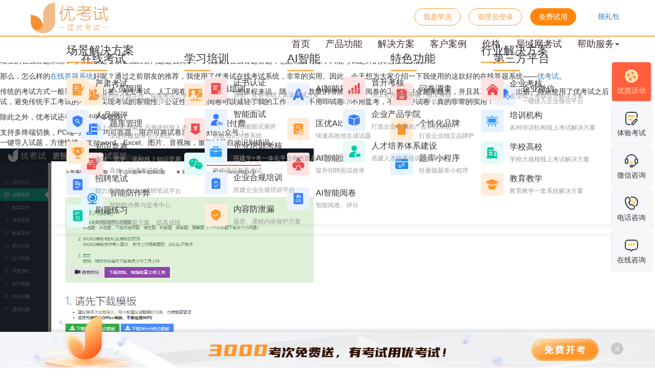

--- FILE ---
content_type: text/html; charset=utf-8
request_url: https://www.youkaoshi.cn/blog/297-which-exam-system-is-better.html
body_size: 23252
content:
<!DOCTYPE html>

<head xmlns="http://www.w3.org/1999/html">
    <meta charset="utf-8">
    <meta name="viewport" content="width=device-width, initial-scale=1, maximum-scale=1, user-scalable=no, viewport-fit=cover">
    <link rel="apple-touch-icon" href="https://www.youkaoshi.cn/favicon.png">
    <meta http-equiv="X-UA-Compatible" content="edge">

    <meta name="pagetype" content="explore">
    <meta name="pagename" content="explore">
    <meta name="description" content="优考试-免费在线考试系统，大数据统计分析考试平台，国内外畅销的在线考试系统，广泛应用于微信小程序、员工培训、知识付费、答题小程序、题库系统、问卷调查。系统结构历经多年不断的反复检验与持续改进、创新，已集成强大的题库功能、考试功能、防作弊功能体系。">
    <meta property="og:type" content="webpage">
    <meta property="og:url" content="https://www.youkaoshi.cn/blog.html">
    <meta property="og:title" content="发现 · 优考试">
    <meta property="og:description" content="优考试-免费在线考试系统，大数据统计分析考试平台，国内外畅销的在线考试系统，广泛应用于微信小程序、员工培训、知识付费、答题小程序、题库系统、问卷调查。系统结构历经多年不断的反复检验与持续改进、创新，已集成强大的题库功能、考试功能、防作弊功能体系。">
    <meta property="og:image" content="https://www.youkaoshi.cn/img/ykslogo.png">
    <title>哪个在线答题系统好？ - 优考试-更智能的考试系统</title>
    <link type="image/png" href="https://www.youkaoshi.cn/favicon.png" rel="shortcut icon">
    <link rel="search" type="application/opensearchdescription+xml" href="/opensearch.xml" title="优考试">
    <link rel="manifest" href="/manifest.json">
    <meta name="theme_color" content="#05192D">
    <meta name="renderer" content="webkit">
    <link href="https://cdn.youkaoshi.cn/cdn/normalize.min.css" rel="stylesheet">
    <link href="https://cdn.youkaoshi.cn/cdn/bootstrap-3.3.7/css/bootstrap.min.css" rel="stylesheet">
    <link href="https://cdn.youkaoshi.cn/cdn/fontawesome/css/font-awesome.min.css" rel="stylesheet">
    <link rel="stylesheet" href="https://cdn.youkaoshi.cn/cdn/aos/aos.css" />
    <link rel="stylesheet" href="https://www.youkaoshi.cn/css/main.css?t=20230313" />
    <link rel="stylesheet" href="https://www.youkaoshi.cn/css/index.css?t=20230830">
    <link rel="stylesheet" href="https://www.youkaoshi.cn/css/activity11.css?t=20230313">
    <link rel="stylesheet" href="/templates/yksblog/css/common.css?r=202401241111">

    <style>
        .footer-yks .footer-nav {
            padding: 170px 0 0 0;
        }

        .custom-container {
            position: relative;
        }

        .custom-bgc {
            position: absolute;
            display: flex;
            width: 100%;
            height: 280px;
            background-image: linear-gradient(0deg,
                    #ffc337 0%,
                    #ff9f23 100%);
            border-radius: 16px;
            transform: translateY(-50%);
        }

        .custom-bgc .search {
            flex: 1;
            display: flex;
            /* justify-content: center; */
            align-items: center;
            margin-left: 70px;
        }

        .search-content {
            min-width: 500px;
            height: 136px;
        }

        .search-content p {
            /* width: 455px; */
            /* height: 45px; */
            font-family: PingFang SC;
            font-size: 32px;
            font-weight: normal;
            font-stretch: normal;
            line-height: 45px;
            letter-spacing: 0px;
            color: #ffffff;
        }

        .search-phone {
            display: flex;
            width: 500px;
            height: 60px;
            border-radius: 8px;
            overflow: hidden;
            bottom: 0px;
        }

        .search-input {
            border: 0;
            outline: none;
            width: 320px;
            font-size: 18px;
            border-radius: 8px 0 0 8px;
            padding-left: 40px;
        }

        .search-phone-btn {
            flex: 1;
            height: 60px;
            background: #ff4b4b;
            font-size: 18px;
            color: #FFFFFF;
            line-height: 60px;
            text-align: center;
        }

        .search-phone-btn a {
            display: block;
            width: 100%;
            height: 100%;
            font-weight: 500;
            line-height: 60px;
            text-align: center;
            font-size: 18px;
            cursor: pointer;
            text-decoration: none;
            color: inherit;
        }

        .search-phone-btn a:hover {
            color: inherit !important;
        }

        .custom-bgc .img {
            width: 419px;
            height: 326px;
            transform: translateY(-68px);
            flex-shrink: 0;
            margin-right: 50px
        }

        .custom-bgc .img img {
            width: 100%;
            object-fit: cover
        }

        /* 指南弹窗 */
        .guide {
            display: none;
            position: fixed;
            top: 0;
            left: 0;
            width: 100vw;
            height: 100vh;
            background-color: rgba(0, 0, 0, .6);
            z-index: 9999;
            opacity: 0;
            transition: opacity .5s;
        }

        .guide-container {
            position: fixed;
            top: 50%;
            left: 50%;
            transform: translate(-50%, -50%);
            width: 566px;
            padding: 44px 70px;
            background: #fff url('/img/index/register-guide.png') no-repeat;
            background-size: contain;
            box-shadow: 0px 0px 10px 0px rgba(0, 0, 0, 0.3);
            border-radius: 30px;
            z-index: 1;
        }

        .guide .guide-close {
            position: absolute;
            top: 17px;
            right: 17px;
            width: 30px;
            height: 30px;
            cursor: pointer;
            color: #e6e6e6;
        }

        .guide .guide-close svg {
            width: 100%;
            height: 100%;
        }

        .guide .step2 {
            display: none;
        }

        .guide .title {
            font-size: 30px;
            text-align: center;
            color: #ff962a;
            font-weight: 600;
        }

        .guide .remind {
            display: flex;
            justify-content: space-between;
            align-items: center;
            width: 100%;
            margin: 40px 0;
        }

        .guide .remind .text {
            margin: 0 23px;
            text-align: center;
            font-size: 16px;
            color: #666666;
        }

        .guide .guide-line {
            flex: 1;
            height: 2px;
            background-color: #e6e6e6;
            border-radius: 3px;
        }

        .guide .guide-button {
            display: block;
            width: 240px;
            height: 54px;
            line-height: 54px;
            margin: 20px auto 0;
            text-align: center;
            font-size: 20px;
            color: #ffffff;
            border: 1px solid transparent;
            background-color: #ff962a;
            border-radius: 27px;
        }

        .guide .guide-button:hover {
            color: #ff962a;
            border-color: #ff962a;
            background-color: #fff;
        }

        .guide .tip {
            margin: 40px 0 112px;
            text-align: center;
            font-size: 20px;
            color: #333333;
        }

        .guide .step2 .remind {
            margin: 0;
        }

        /* 底部导航 */
        .center-block {
            margin: 0 40px;
        }

        /* 头部导航 */
        .header-yks .pull-right .btn:first-of-type,
        .header-yks .pull-right .btn:nth-of-type(2) {
            background-color: transparent !important;
            color: #ff962a !important;
            border: solid 1px #ff962a !important;
        }

        .header-yks .pull-right .btn:first-of-type:hover,
        .header-yks .pull-right .btn:nth-of-type(2):hover {
            background-color: #ff962a !important;
            color: #fff !important;
        }

        .header-yks .pull-right-mobile .btn:first-of-type, .header-yks .pull-right .orange-bg-btn {
            background-color: #ff962a !important;
            color: #fff !important;
        }

        .search-content p > .num-desc {
            font-size: 64px;
        }

        @media screen and (max-width:768px) {
            .custom-bgc {
                width: 100% !important;
                height: 200px;
                border-radius: 0;
            }

            .custom-bgc .search {
                margin-left: 0;
            }

            .search {
                width: 100%
            }

            .search-content {
                width: 100%;
                min-width: unset;
            }

            .search-sign-box {
                margin: 0 auto;
                margin-top: 8px !important;
            }

            .search-content p {
                font-size: 24px;
                text-align: center;
            }

            .search-content p > .num-desc {
                font-size: 32px !important;
            }

            .search-phone-btn a {
                line-height: 50px;
            }

            .custom-bgc .img {
                display: none;
            }

            .search-input {
                display: none;
            }

            .search-phone {
                margin: 0 auto;
                width: 245px;
                border-radius: 32px;
                height: 50px;
                margin-top: 30px;
            }

            .footer-yks .footer-nav {
                padding: 90px 0 0 0;
            }

            .sidebar-right {
                display: none;
            }

            .pc {
                display: none;
            }
        }

        /* @media screen and (min-width:1056px) {
            .custom-bgc {
                width: 100%;
            }
        } */

        @media screen and (max-width:1200px) {
            .custom-bgc {
                width: 1056px;
                margin: 0 auto;
                top: 0;
                bottom: 0;
                left: 0;
                right: 0;
            }
        }

        .sidebar-right {
            position: fixed;
            right: 8px;
            bottom: 100px;
            z-index: 100;
        }

        .sidebar-right .wrapper {
            position: relative;
        }

        .sidebar-right .wrapper:first-child>.sidebar-item {
            background-color: #ff5f3e;
            color: #ffe3ae;
            transition: all .5s;
        }

        /* 适配优惠活动的icon浮动 */
        .sidebar-right .wrapper:first-child>.sidebar-item:hover .hover-img {
            transition: all 1s;
            transform: rotate(360deg);
        }

        .sidebar-right .sidebar-item {
            display: flex;
            flex-direction: column;
            justify-content: space-between;
            width: 76px;
            height: 76px;
            align-items: center;
            padding: 14px 0 10px;
            background: #f6f7fa;
            margin-bottom: 4px;
            border-radius: 4px;
            font-size: 14px;
            line-height: 20px;
            font-family: PingFang SC;
            transition: all .3s;
            cursor: pointer;
            color: #333;
            margin: 7px 0;
            box-shadow: 0px 0px 5px rgb(0 0 0 / 15%);
        }

        .sidebar-right .sidebar-item:hover {
            background: #ff890c;
            color: #fff !important;
        }

        .sidebar-right .sidebar-item:hover>img {
            display: none;
            transition: all .3s;
        }

        .sidebar-right .sidebar-item:hover>img.hover-img {
            display: block;
        }

        .sidebar-right .wrapper:hover .hover-wrapper {
            visibility: visible;
        }

        .sidebar-right .wrapper:hover .extra-box {
            transition: all .5s;
            transform: translatex(0px);
        }


        .sidebar-right .sidebar-item>img {
            width: 26px;
        }

        .sidebar-right .sidebar-item>img.hover-img {
            display: none;
        }

        .sidebar-right>.wrapper .extra-box {
            background: #fff;
            padding: 16px;
            border-radius: 16px;
            transform: translatex(15px);
            min-width: 240px;
            box-shadow: 0px 0px 10px 0px rgba(187, 201, 216, 0.4);
        }

        .sidebar-right>.wrapper .hover-wrapper {
            position: absolute;
            right: 70px;
            top: -10px;
            visibility: hidden;
            padding-right: 20px;
        }

        .sidebar-right .extra-box>.qrcode-box {
            width: 160px;
            height: 160px;
            margin-bottom: 10px;
        }

        .sidebar-right .extra-box>.decorate {
            font-family: PingFang SC;
            font-size: 17px;
            line-height: 22px;
            letter-spacing: 0px;
            color: #666666;
            text-align: center;
        }

        .sidebar-right .extra-box>.decorate-line {
            border-bottom: 4px dashed #ff962a;
            margin: 12px 0;
            position: relative;
        }

        .sidebar-right .extra-box>.decorate-line::after {
            content: " ";
            background: #fff;
            position: absolute;
            width: 100%;
            height: 4px;
            top: 1px
        }

        #exam-experience .extra-box>.qrcode-box {
            background: url('/img/qrcode-exam.png');
            background-size: contain;
        }

        #sale-seek .extra-box>.qrcode-box {
            background: url('/img/qrcode-customer.jpg');
        }

        .search-sign-box {
            width: 266px;
	        height: 48px;
	        background-color: #ffffff;
	        border-radius: 24px;
            line-height: 48px;
            font-size: 18px;
            color: #ff962a;
            text-align: center;
            cursor: pointer;
            margin-top: 36px;
        }

        .index-prop-banner {
            position: fixed;
            display: block;
            bottom: 0;
            width: 100%;
            height: 70px;
            background-image: url('https://fs.youkaoshi.cn/images/prop-background.png');
            background-size: 100% 70px;
            background-repeat: no-repeat;
            z-index: 1000;
            box-shadow: 0px 0px 10px 0px rgba(2, 37, 57,0.3);
            animation: slideUp 1s ease-out forwards; /* 使用动画 */
        }

        /* 动画效果定义 */
        @keyframes slideUp {
            from {
                bottom: -112px; /* 初始位置在屏幕外 */
            }
            to {
                bottom: 0; /* 最终固定在屏幕底部 */
            }
        }
    
        .index-prop-banner .prop-content {
            position: absolute;
            bottom: 0;
            left: 50%;
            transform: translateX(-50%);
            display: flex;
            justify-content: space-between;
            align-items: center;
        }
    
        .index-prop-banner .prop-content .prop-desc {
            position: relative;
        }
    
        .index-prop-banner .prop-content .prop-desc-b-img {
            position: absolute;
            left: 0;
            bottom: 0;
        }
    
        .index-prop-banner .prop-content .prop-desc .desc-tips {
            font-size: 28px;
            font-weight: bold;
            color: #fff;
            text-indent: 1px;
        }
    
        .index-prop-banner .prop-content .slogan {
            /* margin-bottom: 8px; */
            /* width: 968px; */
        }

        .index-prop-banner .prop-content .slogan-text {
            position: absolute;
            left: 50%;
            top: 75%;
            transform: translate(-50%, -50%);
        }
    
        .index-prop-banner .prop-content .close-img {
            width: 24px;
            height: 24px;
            transform: translateY(26px);
            cursor: pointer;
            margin-left: 24px;
        }
    
        @media screen and (max-width: 768px) {
          .index-prop-banner {
              display: none;
          }
        }
    </style>
    <link rel="stylesheet" href="https://www.youkaoshi.cn/css/header/nav.css">
</head>

<body>
    <!-- 双十一活动start -->
    <!-- <div class="activity-11-box">
        <div class="activity-11-content">
            <div class="activity-11-close"></div>
            <a class="activity-11-btn" href="https://admin.youkaoshi.cn/sign-up" target="_blank"  rel="nofollow">立即购买&nbsp;&nbsp;></a>
        </div>
    </div>
    <div class="activity-11-small-box"></div> -->
    <!-- 双十一活动end -->
    <header class="header-yks">
        <nav class="navbar navbar-orange">
            <div class="container" style="max-width: 1200px;">
                <div class="navbar-header">
                    <button type="button" class="navbar-toggle collapsed" data-toggle="collapse" data-target="#navbar" aria-expanded="false" aria-controls="navbar">
                        <span class="sr-only">Toggle navigation</span>
                        <span class="icon-bar"></span>
                        <span class="icon-bar"></span>
                        <span class="icon-bar"></span>
                    </button>
                    <a class="navbar-brand" href="/"><img src="https://www.youkaoshi.cn/img/ykslogo.png" alt="免费在线考试系统,微信考试系统,企业考试系统"></a>
                    <div class="pull-right pull-right-mobile" style="position: relative;">
                        <a href="https://admin.youkaoshi.cn/sign-in.html" target="_blank" class="btn btn-orange" rel="nofollow">登录</a>
                        <a href="https://admin.youkaoshi.cn/sign-up" target="_blank" class="btn btn-orange" rel="nofollow">注册</a>
                        <a class="register-gift" target="_blank" title="现注册立即领取新用户大礼包" href="https://admin.youkaoshi.cn/sign-up#/register" rel="nofollow">
                            <img src="https://www.youkaoshi.cn/img/activity/gift.png" alt="礼包">
                            <span>领礼包</span>
                        </a>
                        <ul class="login-item">
                            <li>进入控制面板</li>
                            <li>个人资料</li>
                            <li>退出</li>
                        </ul>
                    </div>
                </div>
                <div id="navbar" class="navbar-collapse collapse">
                    <div class="pull-right pull-right-pc" style="position: relative;">
                        <a href="javescript:;" class="stu-btn btn btn-orange" rel="nofollow">我是学员</a>
                        <a href="https://admin.youkaoshi.cn/sign-in.html" style="margin-right: 12px;" target="_blank" class="btn btn-orange" rel="nofollow">管理员登录</a>
                        <a href="https://admin.youkaoshi.cn/sign-up" target="_blank" class="btn btn-orange" rel="nofollow">免费试用</a>
                        <a class="register-gift" target="_blank" title="现注册立即领取新用户大礼包" href="https://admin.youkaoshi.cn/sign-up#/register" rel="nofollow">
                            <img src="https://www.youkaoshi.cn/img/activity/gift.png" alt="礼包">
                            <span>领礼包</span>
                        </a>
                        <ul class="login-item">
                            <li>进入控制面板</li>
                            <li>个人资料</li>
                            <li>退出</li>
                        </ul>
                    </div>
                    <ul class="nav navbar-nav navbar-right navbar-color">
                        <li>
                            <a href="/">首页 <span></span></a>
                        </li>

                        <li class="dropdown hover-test">
                            <div class="function-details nav-detail-box">
                                <div class="ndb-content">
                                    <ul>
                                        <li class="nab-title">在线考试<div></div>
                                        </li>
                                        <li>
                                            <a target="_blank" title="人员管理" href="/function-manage.html">
                                                <img src="/img/header/index-nav-product-icon/people.png" alt="人员管理">
                                                <span>
                                                    <div>人员管理</div>
                                                    <div>全方位便捷考生管理</div>
                                                </span>
                                            </a>
                                        </li>
                                        <li>
                                            <a target="_blank" title="题库系统" href="/function-question-manage.html">
                                                <img src="/img/header/index-nav-product-icon/question-bank.png" alt="题库系统">
                                                <span>
                                                    <div>题库管理</div>
                                                    <div>便捷搭建题库管理系统</div>
                                                </span>
                                            </a>
                                        </li>
                                        <li>
                                            <a target="_blank" title="在线考试" href="/function-effect-exam.html">
                                                <img src="/img/header/index-nav-product-icon/do-exam.png" alt="在线考试">
                                                <span>
                                                    <div>在线考试</div>
                                                    <div>高效一站式考试服务</div>
                                                </span>
                                            </a>
                                        </li>
                                        <li>
                                            <a target="_blank" title="智能防作弊" href="/function-prevent-cheat.html">
                                                <img src="/img/header/index-nav-product-icon/prevent-cheating.png" alt="智能防作弊">
                                                <span>
                                                    <div>智能防作弊</div>
                                                    <div>智能防作弊与监考中心</div>
                                                </span>
                                            </a>
                                        </li>
                                    </ul>
                                    <ul>
                                        <li class="nab-title">学习培训<div></div>
                                        </li>
                                        <li>
                                            <a target="_blank" title="学习培训" href="/function-study.html">
                                                <img src="/img/header/index-nav-product-icon/study-training.png" alt="学习培训">
                                                <span>
                                                    <div>学习培训</div>
                                                    <div>学练考评一站式服务</div>
                                                </span>
                                            </a>
                                        </li>
                                        <li>
                                            <a target="_blank" title="知识付费" href="/function-pay-exam.html">
                                                <img src="/img/header/index-nav-product-icon/pay-knowledge.png" alt="知识付费">
                                                <span>
                                                    <div>知识付费</div>
                                                    <div>搭建知识付费系统</div>
                                                </span>
                                            </a>
                                        </li>
                                        <li>
                                            <a target="_blank" title="微信答题系统" href="/function-wechat-exam.html">
                                            <img src="/img/header/index-nav-product-icon/answer-wechat.png" alt="微信答题系统">
                                            <span>
                                                <div>微信答题</div>
                                                <div>微信灵活答题考试</div>
                                            </span>
                                            </a>
                                        </li>
                                    </ul>
                                    <ul>
                                        <li class="nab-title">AI智能<div></div>
                                        </li>
                                        <li>
                                            <a target="_blank" title="艾刷AI智能刷题" href="/function-minprogram-aishua.html">
                                            <img src="/img/header/index-nav-product-icon/do-exercise.png" alt="艾刷AI智能刷题">
                                            <span>
                                                <div>AI智能刷题</div>
                                                <div>薄弱知识点推荐刷题</div>
                                            </span>
                                            </a>
                                        </li>
                                        <li>
                                            <a target="_blank" title="匡优AI出题" href="/ai-smart.html">
                                            <img src="/img/header/index-nav-product-icon/ai-smart.png" alt="匡优AI出题">
                                            <span>
                                                <div>匡优AI出题</div>
                                                <div>快速高效地生成试题</div>
                                            </span>
                                            </a>
                                        </li>
                                        <li>
                                            <a target="_blank" title="AI智能面试" href="/function-ai-interview.html">
                                            <img src="/img/header/index-nav-product-icon/ai-interview.png" alt="AI智能面试">
                                            <span>
                                                <div>AI智能面试</div>
                                                <div>提升招聘面试效率</div>
                                            </span>
                                            </a>
                                        </li>
                                        <li>
                                            <a target="_blank" title="AI智能阅卷" href="/function-aimarking.html">
                                            <img src="/img/header/index-nav-product-icon/组9588.svg" alt="AI智能阅卷">
                                            <span>
                                                <div>AI智能阅卷</div>
                                                <div>智能阅卷、评分</div>
                                            </span>
                                            </a>
                                        </li>
                                    </ul>
                                    <ul>
                                        <li class="nab-title">特色功能<div></div>
                                        </li>
                                        <li>
                                            <a target="_blank" title="问卷调查" href="/function-questionnaire.html">
                                                <img src="/img/header/index-nav-product-icon/questionnaire-survey.png" alt="问卷调查">
                                                <span>
                                                    <div>问卷调查</div>
                                                    <div>多样化的调查问卷系统</div>
                                                </span>
                                            </a>
                                        </li>
                                        <li>
                                            <a target="_blank" title="个性化品牌" href="/function-customize.html">
                                                <img src="/img/header/index-nav-product-icon/personal-brand.png" alt="个性化品牌">
                                                <span>
                                                    <div>个性化品牌</div>
                                                    <div>打造企业独立品牌IP</div>
                                                </span>
                                            </a>
                                        </li>
                                        <li>
                                            <a target="_blank" title="题库小程序" href="/function-minprogram.html">
                                                <img src="/img/header/index-nav-product-icon/bank-mini-program.png" alt="题库小程序">
                                                <span>
                                                    <div>题库小程序</div>
                                                    <div>轻量级题库小程序</div>
                                                </span>
                                            </a>
                                        </li>
                                    </ul>
                                    <ul>
                                        <li class="nab-title">第三方平台<div></div>
                                        </li>
                                        <li>
                                            <a target="_blank" title="企业微信" href="/function-enterprise-wechat.html">
                                                <img src="/img/header/index-nav-product-icon/enterprise-wechat.png" alt="企业微信">
                                                <span>
                                                    <div>企业微信</div>
                                                    <div>一键接入企业微信平台</div>
                                                </span>
                                            </a>
                                        </li>
                                    </ul>
                                </div>
                            </div>
                            <a href="#" class="dropdown-toggle {{if has .CurrentFile "function-"}} nav-specially {{end}}" data-toggle="dropdown" role="button" aria-haspopup="true" aria-expanded="true">
                                产品功能<span></span>
                            </a>

                        </li>
                        <li class="dropdown hover-test">
                        <div class="function-details nav-detail-box">
                            <div class="ndb-solution-content">
                                <div>
                                <div class="nab-title">场景解决方案<div></div></div>
                                <ul>
                                    <li>
                                    <a target="_blank" title="严肃考试" href="/solution-serious-exam.html">
                                        <img src="/img/header/index-nav-solve-icon/serious-exam.png" alt="严肃考试">
                                        <span>
                                        <div>严肃考试</div>
                                        <div>全面的防作弊手段，保障考试公平</div>
                                        </span>
                                    </a>
                                    </li>
                                    <li>
                                    <a target="_blank" title="人员测评" href="/solution-person.html">
                                        <img src="/img/header/index-nav-solve-icon/person.png" alt="人员测评">
                                        <span>
                                        <div>人员测评</div>
                                        <div>线上全流程智能人员测评挖掘人才</div>
                                        </span>
                                    </a>
                                    </li>
                                    <li>
                                    <a target="_blank" title="知识竞赛" href="/solution-contest.html">
                                        <img src="/img/header/index-nav-solve-icon/contest.png" alt="知识竞赛">
                                        <span>
                                        <div>知识竞赛</div>
                                        <div>趣味、党史、学校线上知识竞赛</div>
                                        </span>
                                    </a>
                                    </li>
                                    <li>
                                    <a target="_blank" title="招聘笔试" href="/solution-recruitment.html">
                                        <img src="/img/header/index-nav-solve-icon/recruitment.png" alt="招聘笔试">
                                        <span>
                                        <div>招聘笔试</div>
                                        <div>助力搭建企业线上招聘笔试平台</div>
                                        </span>
                                    </a>
                                    </li>
                                    <li>
                                    <a target="_blank" title="刷题练习" href="/solution-do-exercise.html">
                                        <img src="/img/header/index-nav-solve-icon/do-exercise.png" alt="刷题练习">
                                        <span>
                                        <div>刷题练习</div>
                                        <div>AI智能高效刷题方案，提高成绩</div>
                                        </span>
                                    </a>
                                    </li>
                                </ul>
                                </div>
                                <!-- 第二列 -->
                                <div style="margin: 37px 0 0 60px;">
                                <div class="nab-title"></div>
                                <ul>
                                    <li>
                                    <a target="_blank" title="证书认证" href="/solution-certificate.html">
                                        <img src="/img/header/index-nav-solve-icon/certificate.png" alt="证书认证">
                                        <span>
                                        <div>证书认证</div>
                                        <div>协会、竞赛等线上认证考试方案</div>
                                        </span>
                                    </a>
                                    </li>
                                    <li>
                                    <a target="_blank" title="智能面试" href="/solution-aiInterview.html">
                                        <img src="/img/header/index-nav-solve-icon/aiInterview.png" alt="智能面试">
                                        <span>
                                        <div>智能面试</div>
                                        <div>AI智能面试测评</div>
                                        </span>
                                    </a>
                                    </li>
                                    <li>
                                    <a target="_blank" title="企业培训考核" href="/solution-enterprise-exam.html">
                                        <img src="/img/header/index-nav-solve-icon/enterprise-exam.svg" alt="企业培训考核">
                                        <span>
                                        <div>企业培训考核</div>
                                        <div style="white-space: nowrap;">搭建学+考一体化平台有效提高培训效果</div>
                                        </span>
                                    </a>
                                    </li>
                                    <li>
                                    <a target="_blank" title="企业合规培训" href="/solution-enterprise-compliance.html">
                                        <img src="/img/header/index-nav-solve-icon/enterprise-compliance.png" alt="企业合规培训">
                                        <span>
                                        <div>企业合规培训</div>
                                        <div>搭建企业合规培训平台</div>
                                        </span>
                                    </a>
                                    </li>
                                    <li>
                                    <a target="_blank" title="内容防泄漏" href="/solution-protect.html">
                                        <img src="/img/header/index-nav-solve-icon/组9360.png" alt="内容防泄漏">
                                        <span>
                                        <div>内容防泄漏</div>
                                        <div>题库、课程内容保护方案</div>
                                        </span>
                                    </a>
                                    </li>
                                </ul>
                                </div>
                                <!-- 第三列 -->
                                <div style="margin: 37px 0 0 60px;">
                                <div class="nab-title"></div>
                                <ul>
                                    <li>
                                    <a target="_blank" title="晋升考核" href="/solution-promotion.html">
                                        <img src="/img/header/index-nav-solve-icon/组9586.svg" alt="晋升考核">
                                        <span>
                                        <div>晋升考核</div>
                                        <div>员工晋升路线明确，激发潜能</div>
                                        </span>
                                    </a>
                                    </li>
                                    <li>
                                    <a target="_blank" title="企业产品学院" href="/solution-IE.html">
                                        <img src="/img/header/index-nav-solve-icon/组9589.svg" alt="企业产品学院">
                                        <span>
                                        <div>企业产品学院</div>
                                        <div>打造企业专属的产品学院系统</div>
                                        </span>
                                    </a>
                                    </li>
                                    <li>
                                    <a target="_blank" title="人才培养体系建设" href="/solution-talent.html">
                                        <img src="/img/header/index-nav-solve-icon/组9594.svg" alt="人才培养体系建设">
                                        <span>
                                        <div>人才培养体系建设</div>
                                        <div>搭建人才培养培训考核平台</div>
                                        </span>
                                    </a>
                                    </li>
                                </ul>
                                    
                                </div>
                                <!-- 第四列 -->
                                <!-- <div style="margin: 37px 0 0 60px;">
                                <div class="nab-title"></div>
                                <ul>
                                    <li>
                                    <a target="_blank" title="人才培养体系建设" href="/solution-talent.html">
                                        <img src="/img/header/index-nav-solve-icon/组9594.svg" alt="人才培养体系建设">
                                        <span>
                                        <div>人才培养体系建设</div>
                                        <div>搭建人才培养培训考核平台</div>
                                        </span>
                                    </a>
                                    </li>
                                </ul>
                                </div> -->
                                <div class="ndb-sc-link"></div>
                                <div>
                                <div class="nab-title">行业解决方案<div></div></div>
                                <ul>
                                    <li>
                                    <a target="_blank" title="企业考核" href="/solution-enterprise.html">
                                        <img src="/img/header/index-nav-solve-icon/assessment-enterprises.png" alt="企业考核">
                                        <span>
                                        <div>企业考核</div>
                                        <div>企业线上考核晋升解决方案</div>
                                        </span>
                                    </a>
                                    </li>
                                    <li>
                                    <a target="_blank" title="培训机构" href="/solution-train.html">
                                        <img src="/img/header/index-nav-solve-icon/training-agency.png" alt="培训机构">
                                        <span>
                                        <div>培训机构</div>
                                        <div>各种培训机构线上考试解决方案</div>
                                        </span>
                                    </a>
                                    </li>
                                    <li>
                                    <a target="_blank" title="学校高校" href="/solution-school-online-exam.html">
                                        <img src="/img/header/index-nav-solve-icon/colleges-universities.png" alt="学校高校">
                                        <span>
                                        <div>学校高校</div>
                                        <div>学校大规模线上考试解决方案</div>
                                        </span>
                                    </a>
                                    </li>
                                    <li>
                                    <a target="_blank" title="教育教学" href="/solution-education.html">
                                        <img src="/img/header/index-nav-solve-icon/education-teaching.png" alt="教育教学">
                                        <span>
                                        <div>教育教学</div>
                                        <div>教育教学一套系统解决方案</div>
                                        </span>
                                    </a>
                                    </li>
                                </ul>
                                </div>
                            </div>
                            </div>
                            <a href="#" class="dropdown-toggle {{if has .CurrentFile "solution"}} nav-specially {{end}}" data-toggle="dropdown" role="button" aria-haspopup="true" aria-expanded="true">
                                解决方案<span></span>
                            </a>
                            
                        </li>
                        <li>
                            <a href="https://www.youkaoshi.cn/lscustomer/0/0.html">客户案例<span></span></a>
                        </li>
                        <li>
                            <a href="/price.html">价格 <span></span></a>
                        </li>
                        <li>
                            <a href="/lan.html" title="优考试独立部署版">局域网考试 <span></span></a>
                        </li>
                        <li class="dropdown">
                        <ul class="dropdown-menu">
                                <li><a target="_blank" title="优考试官方博客" href="https://www.youkaoshi.cn/blog/">官方博客</a></li>
                                <li><a target="_blank" title="新手入门指南" href="https://www.youkaoshi.cn/help/getting-started/">快速上手</a></li>
                                <li><a target="_blank" title="优考试详细帮助文档" href="https://www.youkaoshi.cn/help/">帮助文档</a></li>
                                <!-- <li><a target="_blank" title="行业新闻，最新考试相关资讯" href="https://www.youkaoshi.cn/news/">新闻资讯</a></li> -->
                                <li><a target="_blank" title="优考试使用教程" href="http://learning.youkaoshi.cn/u/QVRYLqPqMNx5byQy4mZz/learn/5199">视频教程</a></li>
                                <li><a target="_blank" title="关于优考试" href="/about.html">关于我们</a></li>
                                <li><a target="_blank" title="匡优考试" href="https://www.youkaoshi.cn/kuangyou.html">匡优考试</a></li>
                                <li><a target="_blank" title="软件与app" href="http://www.youkaoshi.cn/software-explain.html">软件与app</a></li>
                                <li role="separator" class="divider"></li>
                                <li><a href="/resultsearch.html" target="_blank" rel="nofollow">成绩查询 <span></span></a></li>
                                <li><a href="/certificatesearch.html" target="_blank" rel="nofollow">证书查询 <span></span></a></li>
                            </ul>
                            <a href="#" style="position: relative" class="dropdown-toggle" data-toggle="dropdown" role="button" aria-haspopup="true" aria-expanded="true">帮助服务<i class="caret"></i><span></span></a>
                            
                        </li>
                    </ul>
                </div>
            </div>
        </nav>
        <div class="eFrameSheLayer"></div>

        <div class="elasticFrame">

            <div class="logo text-left">
                <img src="/img/ykslogo.png" alt="logo">
                <div class="pull-right pull-right-mobile">
                    <a href="https://admin.youkaoshi.cn/sign-up.html" target="_blank" class="btn btn-orange">注册</a>
                    <a href="https://admin.youkaoshi.cn/sign-in.html" target="_blank" class="btn btn-orange">登录</a>
                </div>
            </div>
            <ul class="nav navbar-nav navbar-right navbar-color text-left">
                <li>
                    <a href="/">首页 <span></span></a>
                </li>

                <li class="dropdown">
                    <a href="#" class="dropdown-toggle" data-toggle="dropdown" role="button" aria-haspopup="true" aria-expanded="true">
                        产品功能<i class="fa fa-angle-down" aria-hidden="true"></i><span></span>
                    </a>
                    <ul class="dropdown-menu menu-mobile">
                        <li><a target="_blank" title="高效考试" href="/function-effect-exam.html">高效考试</a></li>
                        <li><a target="_blank" title="智能防作弊" href="/function-prevent-cheat.html">智能防作弊</a></li>
                        <li><a target="_blank" title="人员管理" href="/function-manage.html">人员管理</a></li>
                        <li><a target="_blank" title="微信答题系统" href="/function-wechat-exam.html">专属微信答题系统</a></li>
                        <li><a target="_blank" title="付费学习" href="/function-pay-exam.html">付费学习知识变现</a></li>
                        <li><a target="_blank" title="个性化设置" href="/function-customize.html">个性化设置</a></li>
                        <li><a target="_blank" title="题库系统" href="/function-question-manage.html">题库系统</a></li>
                        <li><a target="_blank" title="题库小程序" href="/function-minprogram.html">题库小程序</a></li>
                        <li><a target="_blank" title="问卷系统" href="/function-questionnaire.html">问卷系统</a></li>
                        <li><a target="_blank" title="在线学习培训系统" href="/function-study.html">在线学习培训系统</a></li>
                        <li><a target="_blank" title="企业微信" href="/function-enterprise-wechat.html">企业微信</a></li>
                    </ul>
                </li>
                <li class="dropdown">
                    <a href="#" class="dropdown-toggle" data-toggle="dropdown" role="button" aria-haspopup="true" aria-expanded="true">
                        解决方案<i class="fa fa-angle-down" aria-hidden="true"></i><span></span>
                    </a>
                    <ul class="dropdown-menu menu-mobile">
                        <li><a target="_blank" title="企业解决方案" href="/solution-enterprise.html">企业解决方案</a></li>
                        <li><a target="_blank" title="教育解决方案" href="/solution-education.html">教育解决方案</a></li>
                        <li><a target="_blank" title="培训机构解决方案" href="/solution-train.html">培训机构解决方案</a></li>
                        <li><a target="_blank" title="严肃性考试" href="/solution-serious-exam.html">严肃性考试</a></li>
                        <li><a target="_blank" title="学校在线考试解决方案" href="/solution-school-online-exam.html">学校在线考试解决方案</a></li>
                        <li><a target="_blank" title="人员测评" href="/solution-person.html">人员测评</a></li>
                        <li><a target="_blank" title="知识竞赛" href="/solution-contest.html">知识竞赛</a></li>
                        <li><a target="_blank" title="招聘笔试" href="/solution-recruitment.html">招聘笔试</a></li>
                    </ul>
                </li>
                <li>
                    <a href="https://www.youkaoshi.cn/lscustomer/0/0.html">客户案例<span></span></a>
                </li>
                <li>
                    <a href="/price.html">价格 <span></span></a>
                </li>
                <li>
                    <a href="/lan.html">局域网考试 <span></span></a>
                </li>
                <li class="dropdown">
                    <a href="#" style="position: relative" class="dropdown-toggle" data-toggle="dropdown" role="button" aria-haspopup="true" aria-expanded="true">帮助服务<i class="fa fa-angle-down" aria-hidden="true"></i><span></span></a>
                    <ul class="dropdown-menu">
                        <li><a target="_blank" title="考试资讯" href="https://www.youkaoshi.cn/news/">官方博客</a></li>
                        <li><a target="_blank" title="新手入门指南" href="https://www.youkaoshi.cn/help/getting-started/">快速上手</a></li>
                        <li><a target="_blank" title="优考试详细帮助文档" href="https://www.youkaoshi.cn/help/">帮助文档</a></li>
                        <li><a target="_blank" title="优考试使用教程" href="http://learning.youkaoshi.cn/u/QVRYLqPqMNx5byQy4mZz/learn/5199">视频教程</a></li>
                        <li><a target="_blank" title="匡优考试" href="https://www.youkaoshi.cn/kuangyou.html">匡优考试</a></li>
                        <li><a target="_blank" title="软件与app" href="http://www.youkaoshi.cn/software-explain.html">软件与app</a></li>
                        <li role="separator" class="divider"></li>
                        <li><a href="/resultsearch.html" target="_blank" rel="nofollow">成绩查询 <span></span></a></li>
                        <li><a href="/certificatesearch.html" target="_blank" rel="nofollow">证书查询 <span></span></a></li>
                    </ul>
                </li>
                <li>
                    <a href="/about.html">关于我们<span></span></a>
                </li>
            </ul>
        </div>
        <div class="guide">
            <div class="guide-container">
            <div class="guide-close">
                <svg t="1656036578215" class="icon" viewBox="0 0 1024 1024" version="1.1" xmlns="http://www.w3.org/2000/svg"
                p-id="2174" xmlns:xlink="http://www.w3.org/1999/xlink" width="200" height="200">
                <path
                    d="M952.311261 921.328619 542.892591 510.919389 950.154131 102.671381c8.53028-8.55177 8.53028-22.416546 0-30.967292-8.532327-8.55177-22.360264-8.55177-30.892591 0l-407.262564 408.248008L104.737436 71.704089c-8.53028-8.55177-22.36231-8.55177-30.892591 0-8.529257 8.55177-8.529257 22.416546 0 30.967292l407.262564 408.248008L71.687716 921.328619c-8.529257 8.55177-8.529257 22.416546 0 30.967292 4.26514 4.27435 9.856485 6.41306 15.446807 6.41306 5.590322 0 11.181667-2.13871 15.446807-6.41306l409.41867-410.409231 409.41867 410.409231c4.266164 4.27435 9.855462 6.41306 15.446807 6.41306 5.591345 0 11.17962-2.13871 15.446807-6.41306C960.841541 943.745165 960.841541 929.879366 952.311261 921.328619z"
                    p-id="2175" fill="#e6e6e6"></path>
                </svg>
            </div>
            <div class="step1">
                <div class="title">欢迎使用优考试</div>
                <div class="remind">
                <div class="guide-line"></div>
                <div class="text">请选择您的需求</div>
                <div class="guide-line"></div>
                </div>
                <div class="buttons">
                <a class="guide-button" href="https://admin.youkaoshi.cn/sign-up" target="_blank">我想组织考试</a>
                <a class="guide-button to-step2" href="javascript:void(0);">我想参加考试</a>
                </div>
            </div>
            <div class="step2">
                <div class="title">亲爱的考生</div>
                <div class="tip">若您需要参加考试，请与您的考试组织方联系。</div>
                <div class="remind">
                <div class="guide-line"></div>
                <div class="text">优考试仅为考试系统提供方，<br class="pc" />不参与组织考试活动。</div>
                <div class="guide-line"></div>
                </div>
            </div>
            </div>
            <script>
            const toStep2 = document.querySelector('.to-step2')
            const close = document.querySelector('.guide-close')
            const guide = document.querySelector('.guide')
            const showGuides = document.querySelectorAll('.show-guide')
            const step1 = document.querySelector('.step1')
            const step2 = document.querySelector('.step2')
            const stuBtn = document.querySelector('.stu-btn')
            stuBtn.addEventListener('click', function () {
                guide.style.opacity = '1'
                guide.style.display = 'block'
                step1.style.display = 'none'
                step2.style.display = 'block'
            })

            toStep2.addEventListener('click', function () {
                step1.style.display = 'none'
                step2.style.display = 'block'
            })

            guide.addEventListener('click', function (e) {
                if (e.target.className == 'guide') {
                hideGuide()
                }
            })

            close.addEventListener('click', hideGuide)

            function hideGuide() {
                guide.style.opacity = '0'
                setTimeout(function () {
                guide.style.display = 'none'
                step1.style.display = 'block'
                step2.style.display = 'none'
                }, 500)
            }

            const showGuidesArr = [].slice.call(showGuides)
            for (let i in showGuidesArr) {
                showGuidesArr[i].addEventListener('click', function () {
                guide.style.display = 'block'
                setTimeout(function () {
                    guide.style.opacity = '1'
                }, 30)
                })
            }
            </script>
        </div>
    </header>
    <a id="pageTop"></a>

    <div class="yks-main">
        <div class="layout-container" style="padding-bottom: 320px;min-height: 700px;">

            <div class="blog-list">
                <article class="item-page">
    <div class="bread">
        <span><a href="/">优考试</a></span>
        <span><i class="fa fa-angle-right"></i></span>
        <span><a href="/blog.html">博客</a></span>
<!--        <span><i class="fa fa-angle-right"></i></span>-->
<!--        <span>--><!--</span>-->
    </div>

    <h1>
        哪个在线答题系统好？    </h1>


<div class="pull-left"></div>


	
    <div class="meta">
        <span>Candice</span>
        <span class="divider"></span>
        <span>2018年10月17日 星期三 10:45</span>
        <span class="divider"></span>
        <span>阅读 5892</span>
    </div>


	

			<p>现在的在线答题系统，可不仅仅是可以在线回答问题这么简单。一款好的在线答题答题，也必须要有除了只能考试之外的其他强大功能。</p>
<p>那么，怎么样的<a href="https://www.youkaoshi.cn/">在线答题系统</a>好呢？通过之前朋友的推荐，我使用了优考试在线考试系统，非常的实用。因此，今天想为大家介绍一下我使用的这款好的在线答题系统——<a href="https://www.youkaoshi.cn/">优考试</a>。</p>
<p>传统的考试方式一般要经过人工出卷、考生考试、人工阅卷等过程，对于一些课程来说，随着考生数量的增加，出卷阅卷的工作量将会越来越大，并且其工作量容易出错。自从使用了优考试之后，实现无纸考试，避免传统手工考试的不足，实现考试的客观性、公证性，自动阅卷可以减轻了我的工作强度，不用印试卷，不用监考，不用讲评试卷，真的非常的实用！</p>
<p>除此之外，优考试还有以下的很多优点：</p>
<ul>
<li>支持多终端切换，PC端与手机端均可答题，用户可将试卷发布在微信公众号；</li>
<li>一键导入试题，方便快捷。支持word、Excel、图片、音视频，重复试题自动识别错误；</li>
</ul>
<p><img src="https://userfile.youkaoshi.cn/images/yksarticle/20180810144111_51rrsa.png" width="613" height="436" /></p>
<ul>
<li>智能判分。客观题系统判分，主观题可手动判分。减少判卷试卷，客观公平；</li>
<li>多种考试组卷，直接选题组卷、按比例抽题组卷（固定试卷、随机试卷）；</li>
<li>付费考试功能，支持用户将试卷对外开放为付费才能考试，增加收益；</li>
</ul>
<p><img src="https://userfile.youkaoshi.cn/images/yksarticle/20180918141908_dk8vxi.png" width="453" height="332" /></p>
<ul>
<li>详细统计报表，多组条件筛选，实时查看报告，导出全部考试报告与分析；</li>
</ul>
<p><img src="https://userfile.youkaoshi.cn/images/yksarticle/20180921162042_41na81.png" width="766" height="238" /></p>
<ul>
<li>多项参数设置，答考界面等多种考试参数，适应各种考试场景；</li>
</ul>
<p><strong>试卷设置：</strong>提供多种参数的设置，包括试卷权限、收集考生信息、考试说明、考试中的设置、试卷试题、完成考试后的设置、结果页面设置、考试报告、考试主题背景设置，可满足用户多样化的组卷需求。</p>
<p><img title="设置参数.png" src="https://userfile.youkaoshi.cn/images/yksarticle/20180921162147_3fzill.png" alt="设置参数.png" width="832" height="321" /></p>
<ul>
<li>多账号管理，针对不同的部门可以设置多个子账号管理权限，分工合作；</li>
<li>成绩查询，考生自行查询得分、排名和报告，为用户节约90%的时间。</li>
</ul>
<p><strong>优考试还有很强大的防作弊功能：设置人脸识别。</strong></p>
<p>开启人脸识别后，考生进入答题后，需要确认身份信息，信息准确投，将根据考生照片进行人脸扫描识别，匹配成功后，才可以进入考试！</p>
<p>如果将人脸识别、摄像头监考、防切屏等都开启了，绝对能非常有效的解决以往大家所认为的“在线考试无法防作弊”的难题。</p>
<p> </p>
<p> <img title="人脸识别.png" src="https://userfile.youkaoshi.cn/images/yksarticle/20181011103207_54xcuc.png" alt="人脸识别.png" width="535" height="407" /></p>
<p> </p>
<p>优考试<a href="https://www.youkaoshi.cn/">在线答题系统</a>的功能，篇幅有限也不能全部一一介绍，有创建在线答题考试需求的，可以立即注册使用，注册是可以免费使用的，了解之后再决定要不要采购也不迟。个人认为优考试的性价比很高，作为一款好用的在线答题系统，完全不输给其他家，价格方面也很优惠！</p>
<p><a class="button button-outline" href="https://admin.youkaoshi.cn/sign-up"> 立即注册优考试</a></p>
<p> </p>
<p> <img title="优考试页面.png" src="https://userfile.youkaoshi.cn/images/yksarticle/20180625152116_uthaej.png" alt="优考试页面.png" width="759" height="337" /></p>
<p> </p>
<p> </p> 		
	
<ul class="pager pagenav">
            <li class="previous">
            <a class="hasTooltip" title="优考试网上考试系统使用感受" aria-label="Previous article: 优考试网上考试系统使用感受" href="/blog/298-using-experience-of-youkaoshi.html" rel="prev">
                <span class="fa fa-arrow-circle-left" aria-hidden="true"></span> <span aria-hidden="true">优考试网上考试系统使用感受</span>            </a>
        </li>
                <li class="next">
            <a class="hasTooltip" title="无纸化考试系统推荐" aria-label="Next article: 无纸化考试系统推荐" href="/blog/296-无纸化考试系统推荐.html" rel="next">
                <span aria-hidden="true">无纸化考试系统推荐</span> <span class="fa fa-arrow-circle-right" aria-hidden="true"></span>            </a>
        </li>
    </ul>
		</article>

                
            </div>

            <div class='slide-list'>
                <!-- 右侧头部start -->
                <div class="s-l-title" style="padding-bottom: 16px;">
                    <div class="s-l-t-name">热门标签</div>
                    <ul class="s-l-wrap-ul">
                                                    <li>
                                <a href="/tags/onlineexam.html">
                                    在线考试系统                                </a>
                            </li>
                                                    <li>
                                <a href="/tags/trainingsystem.html">
                                    培训考试系统                                </a>
                            </li>
                                                    <li>
                                <a href="/tags/talent-assessment.html">
                                    人才测评系统                                </a>
                            </li>
                                                    <li>
                                <a href="/tags/yks.html">
                                    优考试                                 </a>
                            </li>
                                                    <li>
                                <a href="/tags/onlineexamplatform.html">
                                    线上考试平台                                </a>
                            </li>
                                                    <li>
                                <a href="/tags/online-proctor.html">
                                    在线考试监考                                </a>
                            </li>
                                                    <li>
                                <a href="/component/tags/tag/serious-exam.html">
                                    严肃考试                                </a>
                            </li>
                                                    <li>
                                <a href="/tags/prevent-cheating.html">
                                    防作弊考试                                </a>
                            </li>
                                                    <li>
                                <a href="/tags/questionsys.html">
                                    题库系统                                </a>
                            </li>
                                                    <li>
                                <a href="/tags/ai-generate-quiz.html">
                                    AI出题工具                                </a>
                            </li>
                                                    <li>
                                <a href="/tags/aisua.html">
                                    刷题小程序                                </a>
                            </li>
                                            </ul>
                </div>
                <!-- 右侧头部end  -->
                <!-- 最近博客start -->
                <div class='s-l-title' style="margin-top: 20px;">
                    <!-- <div class='s-l-t-name'>最近博客</div> -->
                    <ul class='s-l-list' id='recent_blog'>
                        		<div class="moduletable">
					<h4>最近博客</h4>
				<ul class="latestnews">
	<li itemscope itemtype="https://schema.org/Article">
		<a href="/blog/2514-xttj.html" itemprop="url">
			<span itemprop="name">
				2026年考试系统推荐：优考试、考试星、学习通，谁的性价比更高？			</span>
		</a>
	</li>
	<li itemscope itemtype="https://schema.org/Article">
		<a href="/blog/2513-grzb.html" itemprop="url">
			<span itemprop="name">
				老鼠胡须做毛笔？古人作弊再拼，也难逃优考试防作弊系统的法眼			</span>
		</a>
	</li>
	<li itemscope itemtype="https://schema.org/Article">
		<a href="/blog/2512-xcks.html" itemprop="url">
			<span itemprop="name">
				信创考试系统怎么选？适配麒麟、统信，优考试局域网方案更稳！			</span>
		</a>
	</li>
	<li itemscope itemtype="https://schema.org/Article">
		<a href="/blog/2511-cjfs.html" itemprop="url">
			<span itemprop="name">
				老师吐槽无效成绩分析？看在线考试系统如何实现精准学情诊断			</span>
		</a>
	</li>
	<li itemscope itemtype="https://schema.org/Article">
		<a href="/blog/2510-scxj.html" itemprop="url">
			<span itemprop="name">
				安全培训总流于形式？看四川西晶集团如何把考核做成行业标杆  			</span>
		</a>
	</li>
	<li itemscope itemtype="https://schema.org/Article">
		<a href="/blog/2509-aizj.html" itemprop="url">
			<span itemprop="name">
				教育部点名AI组卷！优考试带你一键开启教学减负模式			</span>
		</a>
	</li>
	<li itemscope itemtype="https://schema.org/Article">
		<a href="/blog/2508-12gx.html" itemprop="url">
			<span itemprop="name">
				优考试12月更新：德葡双语助力跨国培训，报名退款更简单			</span>
		</a>
	</li>
	<li itemscope itemtype="https://schema.org/Article">
		<a href="/blog/2507-ycww.html" itemprop="url">
			<span itemprop="name">
				校招笔试系统哪家好？看高新技术企业如何用优考试精准选才			</span>
		</a>
	</li>
	<li itemscope itemtype="https://schema.org/Article">
		<a href="/blog/2506-cjgl.html" itemprop="url">
			<span itemprop="name">
				高校建议家长陪读上热搜，成绩管理系统3步体面处理学生挂科			</span>
		</a>
	</li>
	<li itemscope itemtype="https://schema.org/Article">
		<a href="/blog/2505-msng.html" itemprop="url">
			<span itemprop="name">
				面试念稿子眼神太明显！优考试霸屏如何终结AI作弊？			</span>
		</a>
	</li>
	<li itemscope itemtype="https://schema.org/Article">
		<a href="/blog/2504-ccll.html" itemprop="url">
			<span itemprop="name">
				“老师菜菜捞捞”为何失效？揭秘优考试的硬核考务管理防线 			</span>
		</a>
	</li>
	<li itemscope itemtype="https://schema.org/Article">
		<a href="/blog/2503-bwcj.html" itemprop="url">
			<span itemprop="name">
				霸王茶姬店员手打奶茶风波：如何用数字化培训考核防止员工“乱来”？			</span>
		</a>
	</li>
	<li itemscope itemtype="https://schema.org/Article">
		<a href="/blog/2502-aits.html" itemprop="url">
			<span itemprop="name">
				中小学AI通识教育怎么落地？优考试数字化评价太省心了！			</span>
		</a>
	</li>
	<li itemscope itemtype="https://schema.org/Article">
		<a href="/blog/2501-wgsj.html" itemprop="url">
			<span itemprop="name">
				教育部严禁外购试卷！学校如何用优考试提升自主命题能力？			</span>
		</a>
	</li>
	<li itemscope itemtype="https://schema.org/Article">
		<a href="/blog/2500-xjbm.html" itemprop="url">
			<span itemprop="name">
				公考虚假报名758次获刑！优考试人脸识别终结“围岗” 			</span>
		</a>
	</li>
	<li itemscope itemtype="https://schema.org/Article">
		<a href="/blog/2499-qyhx.html" itemprop="url">
			<span itemprop="name">
				字节辞退120人，华与华全员闭卷考：如何用考试守住企业红线？			</span>
		</a>
	</li>
	<li itemscope itemtype="https://schema.org/Article">
		<a href="/blog/2498-zqks.html" itemprop="url">
			<span itemprop="name">
				快手100亿教训背后：政企考试系统如何选？安全才是硬道理			</span>
		</a>
	</li>
	<li itemscope itemtype="https://schema.org/Article">
		<a href="/blog/2497-ahtf.html" itemprop="url">
			<span itemprop="name">
				年培训20万人的省级基地，为何日常与全国大赛都选优考试？			</span>
		</a>
	</li>
	<li itemscope itemtype="https://schema.org/Article">
		<a href="/blog/2496-cgxt.html" itemprop="url">
			<span itemprop="name">
				采购避坑指南：选错在线考试系统，不仅费钱还可能丢了数据安全			</span>
		</a>
	</li>
	<li itemscope itemtype="https://schema.org/Article">
		<a href="/blog/2495-astk.html" itemprop="url">
			<span itemprop="name">
				把题库变成印钞机：用艾刷小程序刷题引流，生源自动找上门			</span>
		</a>
	</li>
	<li itemscope itemtype="https://schema.org/Article">
		<a href="/blog/2494-kspc.html" itemprop="url">
			<span itemprop="name">
				教育部严控考试频次，学校疯狂给“考试”改名，优考试如何破局？			</span>
		</a>
	</li>
	<li itemscope itemtype="https://schema.org/Article">
		<a href="/blog/2493-kysc.html" itemprop="url">
			<span itemprop="name">
				如何低成本组织口语视唱在线考试？HSK 3.0改革必看！			</span>
		</a>
	</li>
	<li itemscope itemtype="https://schema.org/Article">
		<a href="/blog/2492-zqcg.html" itemprop="url">
			<span itemprop="name">
				政企采购丨国产化局域网考试系统怎么选才不背锅？			</span>
		</a>
	</li>
	<li itemscope itemtype="https://schema.org/Article">
		<a href="/blog/2491-msdm.html" itemprop="url">
			<span itemprop="name">
				面试造火箭，真写代码就废？3招让“代码搬运工”现原形！			</span>
		</a>
	</li>
	<li itemscope itemtype="https://schema.org/Article">
		<a href="/blog/2490-aikh.html" itemprop="url">
			<span itemprop="name">
				不懂代码也能搭企业知识库？上传文档，AI自动生成考核！			</span>
		</a>
	</li>
	<li itemscope itemtype="https://schema.org/Article">
		<a href="/blog/2489-qzks.html" itemprop="url">
			<span itemprop="name">
				期中考试取消，家长慌了？聪明老师用优考试，“让进步看得见”			</span>
		</a>
	</li>
	<li itemscope itemtype="https://schema.org/Article">
		<a href="/blog/2488-kyfzj.html" itemprop="url">
			<span itemprop="name">
				考研房暴涨7倍还被退单？为何还有企业坚持线下考试？			</span>
		</a>
	</li>
	<li itemscope itemtype="https://schema.org/Article">
		<a href="/blog/2487-gtms.html" itemprop="url">
			<span itemprop="name">
				高铁“定向班”面试名单造假！企业如何自证招聘清白？			</span>
		</a>
	</li>
	<li itemscope itemtype="https://schema.org/Article">
		<a href="/blog/2486-jzdyj.html" itemprop="url">
			<span itemprop="name">
				别再逼家长买打印机！用优考试，每年立省数万耗材费			</span>
		</a>
	</li>
	<li itemscope itemtype="https://schema.org/Article">
		<a href="/blog/2485-jkzb.html" itemprop="url">
			<span itemprop="name">
				机考变“群聊”？别让监考死角毁了考试公平			</span>
		</a>
	</li>
	<li itemscope itemtype="https://schema.org/Article">
		<a href="/blog/2484-cjzf.html" itemprop="url">
			<span itemprop="name">
				事业编成绩作废！试卷雷同被立案，组织考试如何避坑？			</span>
		</a>
	</li>
	<li itemscope itemtype="https://schema.org/Article">
		<a href="/blog/2483-zm5r.html" itemprop="url">
			<span itemprop="name">
				“全网最忙5人组”承包全国大奖？别让公示名单沦为笑话			</span>
		</a>
	</li>
	<li itemscope itemtype="https://schema.org/Article">
		<a href="/blog/2482-gkzb.html" itemprop="url">
			<span itemprop="name">
				100多人作弊被开除公职！枪手替考89次敛财千万			</span>
		</a>
	</li>
	<li itemscope itemtype="https://schema.org/Article">
		<a href="/blog/2481-aijk.html" itemprop="url">
			<span itemprop="name">
				捡橡皮被判0分？老师直觉撞上AI监考铁证，谁赢了？			</span>
		</a>
	</li>
	<li itemscope itemtype="https://schema.org/Article">
		<a href="/blog/2480-gngx11.html" itemprop="url">
			<span itemprop="name">
				拒绝数据杂乱！优考试11月这波细节优化，真的太懂你了			</span>
		</a>
	</li>
	<li itemscope itemtype="https://schema.org/Article">
		<a href="/blog/2479-xxks.html" itemprop="url">
			<span itemprop="name">
				1米8大汉硬塞小学课桌，国考考场变“刑场”？			</span>
		</a>
	</li>
	<li itemscope itemtype="https://schema.org/Article">
		<a href="/blog/2478-xskss.html" itemprop="url">
			<span itemprop="name">
				知乎高赞：线上考试像在水里考？优考试智能防作弊！			</span>
		</a>
	</li>
	<li itemscope itemtype="https://schema.org/Article">
		<a href="/blog/2477-fzbm.html" itemprop="url">
			<span itemprop="name">
				被菲律宾防作弊帽笑疯！线上监考这招，比戴头盔更狠！			</span>
		</a>
	</li>
	<li itemscope itemtype="https://schema.org/Article">
		<a href="/blog/2476-sjdc.html" itemprop="url">
			<span itemprop="name">
				妈妈把试卷印成小抄？优考试一键导出Word，排版绝了！			</span>
		</a>
	</li>
	<li itemscope itemtype="https://schema.org/Article">
		<a href="/blog/2475-dahb.html" itemprop="url">
			<span itemprop="name">
				一线教师验证：这招激励学生，比发红包效果翻3倍			</span>
		</a>
	</li>
	<li itemscope itemtype="https://schema.org/Article">
		<a href="/blog/2474-aifzb.html" itemprop="url">
			<span itemprop="name">
				不作弊考90分为何这么难？AI防作弊给出解决方案			</span>
		</a>
	</li>
	<li itemscope itemtype="https://schema.org/Article">
		<a href="/blog/2473-zwdt.html" itemprop="url">
			<span itemprop="name">
				政务答题活动3大死穴！万人同考稳如泰山的秘密			</span>
		</a>
	</li>
	<li itemscope itemtype="https://schema.org/Article">
		<a href="/blog/2472-xsms.html" itemprop="url">
			<span itemprop="name">
				绝了！线上面试时眼镜反光，AI代答4个破绽太明显了！ 			</span>
		</a>
	</li>
	<li itemscope itemtype="https://schema.org/Article">
		<a href="/blog/2471-cjfxai.html" itemprop="url">
			<span itemprop="name">
				这4个考试成绩分析需求，老师用普通AI真搞不定！			</span>
		</a>
	</li>
	<li itemscope itemtype="https://schema.org/Article">
		<a href="/blog/2470-tyjj.html" itemprop="url">
			<span itemprop="name">
				铃响不停笔=前功尽弃！线上考试统一交卷的4个真相			</span>
		</a>
	</li>
	<li itemscope itemtype="https://schema.org/Article">
		<a href="/blog/2469-bydt.html" itemprop="url">
			<span itemprop="name">
				大厂面试官要求闭眼答题防AI作弊？候选人秒露馅			</span>
		</a>
	</li>
	<li itemscope itemtype="https://schema.org/Article">
		<a href="/blog/2468-ysgf.html" itemprop="url">
			<span itemprop="name">
				雅思改分风波刷屏！揭秘10年0重大故障机考系统			</span>
		</a>
	</li>
	<li itemscope itemtype="https://schema.org/Article">
		<a href="/blog/2467-qypx1.html" itemprop="url">
			<span itemprop="name">
				企业数字化转型卡壳了？85%都栽在员工培训这个坑里			</span>
		</a>
	</li>
	<li itemscope itemtype="https://schema.org/Article">
		<a href="/blog/2466-aizbjb.html" itemprop="url">
			<span itemprop="name">
				用AI作弊反被"举报"！优考试让线上考试安全无忧			</span>
		</a>
	</li>
	<li itemscope itemtype="https://schema.org/Article">
		<a href="/blog/2465-jsjf.html" itemprop="url">
			<span itemprop="name">
				教育部8条新政为教师减负！在线考试系统成教学新利器			</span>
		</a>
	</li>
	<li itemscope itemtype="https://schema.org/Article">
		<a href="/blog/2464-zbb.html" itemprop="url">
			<span itemprop="name">
				1.88元就能买作弊神器，AI防作弊让其秒变废铁			</span>
		</a>
	</li>
	<li itemscope itemtype="https://schema.org/Article">
		<a href="/blog/2463-atlskh.html" itemprop="url">
			<span itemprop="name">
				工业巨头的选择：阿特拉斯科普柯神级考试管理法曝光			</span>
		</a>
	</li>
	<li itemscope itemtype="https://schema.org/Article">
		<a href="/blog/2462-aigs.html" itemprop="url">
			<span itemprop="name">
				AI编造古诗竟成考题？数万考生被坑惨了！			</span>
		</a>
	</li>
	<li itemscope itemtype="https://schema.org/Article">
		<a href="/blog/2461-hwdp.html" itemprop="url">
			<span itemprop="name">
				多屏协同成作弊帮手？优考试霸屏技术强势反击			</span>
		</a>
	</li>
	<li itemscope itemtype="https://schema.org/Article">
		<a href="/blog/2460-hongta.html" itemprop="url">
			<span itemprop="name">
				0%作弊率！红塔集团用优考试搞定跨国招聘			</span>
		</a>
	</li>
	<li itemscope itemtype="https://schema.org/Article">
		<a href="/blog/2459-gengxin10.html" itemprop="url">
			<span itemprop="name">
				优考试10月更新：多语言+AI点数管理，让考试更专业			</span>
		</a>
	</li>
	<li itemscope itemtype="https://schema.org/Article">
		<a href="/blog/2458-bqbpj.html" itemprop="url">
			<span itemprop="name">
				英国教授表情包评分爆红，聪明老师已经用AI改卷了			</span>
		</a>
	</li>
	<li itemscope itemtype="https://schema.org/Article">
		<a href="/blog/2457-aizb.html" itemprop="url">
			<span itemprop="name">
				AI作弊成招聘困局：预算有限如何选人才测评系统？			</span>
		</a>
	</li>
	<li itemscope itemtype="https://schema.org/Article">
		<a href="/blog/2456-qzcp.html" itemprop="url">
			<span itemprop="name">
				求职测评做到手软还被拒？5万企业都在偷偷用这招			</span>
		</a>
	</li>
	<li itemscope itemtype="https://schema.org/Article">
		<a href="/blog/2455-zbxpc.html" itemprop="url">
			<span itemprop="name">
				30万日元作弊器震惊全网！传统考试还有救吗？			</span>
		</a>
	</li>
	<li itemscope itemtype="https://schema.org/Article">
		<a href="/blog/2454-gxjx.html" itemprop="url">
			<span itemprop="name">
				优考试助力国家级重点技校：考试效率提升5倍的秘密			</span>
		</a>
	</li>
	<li itemscope itemtype="https://schema.org/Article">
		<a href="/blog/2453-fangdaikao.html" itemprop="url">
			<span itemprop="name">
				社交软件5元代考成灾！优考试让枪手束手无策			</span>
		</a>
	</li>
	<li itemscope itemtype="https://schema.org/Article">
		<a href="/blog/2452-jisuanqi.html" itemprop="url">
			<span itemprop="name">
				成人高考带计算器被判违规？在线考试系统这样避坑			</span>
		</a>
	</li>
	<li itemscope itemtype="https://schema.org/Article">
		<a href="/blog/2451-qieping.html" itemprop="url">
			<span itemprop="name">
				复制题目分屏搜答案？优考试5重防护让作弊无门			</span>
		</a>
	</li>
	<li itemscope itemtype="https://schema.org/Article">
		<a href="/blog/2450-aipingjia.html" itemprop="url">
			<span itemprop="name">
				AI+教育政策密集出台，智能化考试评价体系火了！			</span>
		</a>
	</li>
	<li itemscope itemtype="https://schema.org/Article">
		<a href="/blog/2449-aizuobi.html" itemprop="url">
			<span itemprop="name">
				3个Offer全靠AI作弊？优考试霸屏还原真实面试！			</span>
		</a>
	</li>
	<li itemscope itemtype="https://schema.org/Article">
		<a href="/blog/2448-jiankao1.html" itemprop="url">
			<span itemprop="name">
				在线考试爆笑翻车大赏！监考难题终于有解了?			</span>
		</a>
	</li>
	<li itemscope itemtype="https://schema.org/Article">
		<a href="/blog/2447-chouti.html" itemprop="url">
			<span itemprop="name">
				免费的随机抽题考试神器！想出几套就出几套			</span>
		</a>
	</li>
	<li itemscope itemtype="https://schema.org/Article">
		<a href="/blog/2446-cgdati.html" itemprop="url">
			<span itemprop="name">
				课堂秒变游戏厅！这个在线答题神器让学生抢着做题			</span>
		</a>
	</li>
	<li itemscope itemtype="https://schema.org/Article">
		<a href="/blog/2445-cjtongji.html" itemprop="url">
			<span itemprop="name">
				成绩统计太头疼？优考试数据分析比Excel还简单！			</span>
		</a>
	</li>
	<li itemscope itemtype="https://schema.org/Article">
		<a href="/blog/2444-aishua.html" itemprop="url">
			<span itemprop="name">
				艾刷AI刷题小程序：不止刷题，更能变现！			</span>
		</a>
	</li>
	<li itemscope itemtype="https://schema.org/Article">
		<a href="/blog/2443-fangkm.html" itemprop="url">
			<span itemprop="name">
				法考防窥膜坑哭数千考生，AI监考防作弊系统救场！			</span>
		</a>
	</li>
	<li itemscope itemtype="https://schema.org/Article">
		<a href="/blog/2442-fzuobi.html" itemprop="url">
			<span itemprop="name">
				用智能手环作弊？AI监考让这些"天才"原形毕露！			</span>
		</a>
	</li>
	<li itemscope itemtype="https://schema.org/Article">
		<a href="/blog/2441-9ygengxin.html" itemprop="url">
			<span itemprop="name">
				优考试9月更新：计算器+防截屏，考试安全再升级			</span>
		</a>
	</li>
	<li itemscope itemtype="https://schema.org/Article">
		<a href="/blog/2440-aqpeixun.html" itemprop="url">
			<span itemprop="name">
				4死16伤！电梯事故背后的安全培训"走过场"之痛			</span>
		</a>
	</li>
	<li itemscope itemtype="https://schema.org/Article">
		<a href="/blog/2439-ykszujuan.html" itemprop="url">
			<span itemprop="name">
				3小时组卷变15分钟！优考试系统3步高效出题			</span>
		</a>
	</li>
	<li itemscope itemtype="https://schema.org/Article">
		<a href="/blog/2438-yinyuekaoshi.html" itemprop="url">
			<span itemprop="name">
				音乐考试软件：优考试助你解决"播放噩梦"！			</span>
		</a>
	</li>
	<li itemscope itemtype="https://schema.org/Article">
		<a href="/blog/2437-qiypeixun.html" itemprop="url">
			<span itemprop="name">
				企业培训管理系统王炸：1000人培训1个人搞定？			</span>
		</a>
	</li>
	<li itemscope itemtype="https://schema.org/Article">
		<a href="/blog/2436-baomingjiaofei.html" itemprop="url">
			<span itemprop="name">
				在线报名缴费工具推荐：培训机构24h收费神器			</span>
		</a>
	</li>
	<li itemscope itemtype="https://schema.org/Article">
		<a href="/blog/2435-bapingks.html" itemprop="url">
			<span itemprop="name">
				霸屏考试防截屏搜题：让每场考试都回归公平			</span>
		</a>
	</li>
</ul>
</div>
	
                    </ul>
                </div>
                <!-- 最近博客end -->
                <!-- 推荐博客start -->
<!--                <div class='s-l-title' style="margin-top: 20px;">-->
<!--                    <div class='s-l-t-name'>推荐阅读</div>-->
<!--                    <ul class='s-l-list' id='recommended_blog'>-->
<!--                        -->
<!--                    </ul>-->
<!--                </div>-->
                <!-- 推荐博客end -->
                <a href="https://www.youkaoshi.cn/solution-serious-exam.html" class='s-l-title a-bgc' style="margin-top: 20px;">
                    <span>严肃考试</span>
                </a>
                <a href="https://www.youkaoshi.cn/function-study.html" class='s-l-title a-bgc' style="margin-top: 20px;background-image: url('/templates/yksblog/img/study.png')">
                    <span>学习培训</span>
                </a>
                <a href="https://www.youkaoshi.cn/function-minprogram-aishua.html" class='s-l-title a-bgc' style="margin-top: 20px;background-image: url('/templates/yksblog/img/practice.png')">
                    <span>刷题练习</span>
                </a>
            </div>

        </div>

        <div class="footer-yks">
            <div class="container custom-container" id="container" style="padding: 0;max-width: 1200px;">
                <div class="custom-bgc">
                    <div class="search">
                        <div class="search-content">
                            <p><span class="num-desc">3000</span>考次免费送，有考试用优考试！</p>
                            <!-- <div class="search-phone">
                                <input type="text" class="search-input" id="phone" onkeydown="enter(event)" placeholder="请输入手机号">
                                <div class="search-phone-btn">
                                    <a href="/" id='a_phone' onclick="getPhone(this)">免费试用</a>
                                </div>
                            </div> -->
                            <div class="search-sign-box" onclick="getPhone(this)">
                                立即注册，免费开考！
                            </div>
                        </div>
                    </div>
                    <div class="img">
                        <img src="https://fs.youkaoshi.cn/images/blog-footer-bgc.png" alt="免费试用优考试">
                    </div>
                </div>
                <div class="row footer-nav marginLeft0 footer-link-content">
                    <div class="xinwen clearfix pc">
                        <p class="title" style="margin-bottom: 27px">联系我们</p>
                        <p class="connect-way">
                <!-- <li><span style="margin-right: 16px;">
                                <a target="_blank" href="http://wpa.qq.com/msgrd?v=3&uin=2837803896&site=qq&menu=yes">
                                    <img src="/./img/index/qq_home.png" alt="QQ" title="打开QQ进行咨询">
                                    <img src="/./img/index/qq_home_h.png" alt="QQ" title="打开QQ进行咨询">
                                </a>
                            </span></li> -->
                            <span class="footer-wx" style="margin-right: 16px;">
                                <a href="javascript:void(0);">
                                    <img class="icon" src="/./img/index/wx_home.png" alt="关注优考试微信公众号" title="关注优考试微信公众号">
                                    <img class="icon" src="/./img/index/wx_home_h.png" alt="关注优考试微信公众号" title="关注优考试微信公众号">
                                </a>
                                <span class="footer-wx-qrcode-container">
                                    <img class="footer-wx-qrcode" src="/./img/youkaoshi-weixi-qrcode.jpg" width="180"
                                        height="203" alt="关注优考试微信公众号" title="关注优考试微信公众号">
                                </span>
                            </span>
                            <span>
                                <a href="https://weibo.com/p/1006066047539691/home?from=page_100606&mod=TAB&is_all=1">
                                    <img src="/./img/index/wb_home.png" alt="微博" title="关注优考试微博" rel="nofollow">
                                    <img src="/./img/index/wb_home_h.png" alt="微博" title="关注优考试微博" rel="nofollow">
                                </a>
                            </span>
                        </p>
                        <a href="tel: 02028165026" target="_blank" rel="noopener noreferrer">
                            <p style="color: #cccccc;">电话：020-28165026</p>
                        </a>
                        <a href="mailto:support@youkaoshi.cn?subject=我要咨询优考试&body=您好，我是   , 我想咨询" target="_blank"
                            rel="noopener noreferrer">
                            <p style="color: #cccccc;">邮箱：support@youkaoshi.cn</p>
                        </a>
                        <a href="https://www.youkaoshi.cn/map.html" target="_blank" rel="noopener noreferrer">
                            <p style="color: #cccccc;">地址：广州市彩频路广东软件<br/>科学园C栋502-1 </p>
                        </a>
                        <a href="https://www.youkaoshi.cn" target="_blank" title="减少纸张使用，保护生态文明。来优考试进行绿色无纸化线上考试，一起为国家加快“碳中和”而努力吧！">
                            <p style="color: #cccccc; margin-top:15px">有考试用优考试，轻松组织在线考试</p>
                        </a>
                    </div>
                    <div class="footer-line pc"></div>
                    <div class="center-block new-center-block pc">
                        <p class="title" style="margin-bottom: 27px">服务支持</p>
                        <ul>
                            <li><a href="https://www.youkaoshi.cn/lsarticle/0.html" target="_blank">考试资讯</a></li>
                            <!-- <li><a href="https://www.youkaoshi.cn/help/profits/intro/" title="让您的题库产生更大的价值， 出题赚钱"
                                    target="_blank">赚取收益</a></li> -->
                            <li><a href="https://www.youkaoshi.cn/lscourses/0.html" title="先学后考，学练考评一站式闭环，满足各类大中小型的培训需求-优考试"
                                target="_blank">课程案例</a></li>
                            <li><a href="https://www.youkaoshi.cn/customer-evaluation.html" title="客户评价-优考试-免费在线考试系统"
                                target="_blank">客户评价</a></li>
                            <li><a href="/about.html" target="_blank">关于我们</a></li>
                            <li><a href="/agent.html" target="_blank">诚招代理</a></li>
                            <li><a href="/secrecy.html" target="_blank" rel="nofollow">隐私保护</a></li>
                            <li><a href="/legal.html" target="_blank" rel="nofollow">法律声明</a></li>
                            <li><a href="https://www.youkaoshi.cn/blog" target="_blank">官方博客</a></li>
                        </ul>
                    </div>
                    <div class="footer-line pc"></div>
                    <div class="center-block new-center-block pc">
                        <p class="title" style="margin-bottom: 27px">帮助中心</p>
                        <ul>
                            <li><a href="https://www.youkaoshi.cn/help/" target="_blank">帮助文档</a></li>
                            <li><a href="http://learning.youkaoshi.cn/"
                                    target="_blank">视频教程</a></li>
                            <li><a href="https://www.youkaoshi.cn/help/FAQ/exam-management/" title="常见问题与解答，详细回复您的每一个困惑"
                                    target="_blank">常见问题</a></li>
                            <li><a href="https://www.youkaoshi.cn/help/getting-started/" target="_blank">新手入门</a></li>
                            <li><a href="/update-log.html" target="_blank">更新日志</a></li>
                            <li><a href="https://www.youkaoshi.cn/form/collect/GZpVY12kVn3B.html"
                                    target="_blank">建议与反馈</a></li>
                                    <li><a href="/./kuangyou.html" target="_blank">匡优考试</a></li>
                                    <li><a href="https://www.youkaoshi.cn/news/" target="_blank">新闻资讯</a></li>
                        </ul>
                    </div>
                    <div class="footer-line pc"></div>
                    <div class="center-block new-center-block pc">
                        <p class="title" style="margin-bottom: 27px">解决方案</p>
                        <div style="display: flex;">
                            <ul style="margin-right: 40px;">
                                <li><a href="/solution-serious-exam.html" target="_blank">严肃考试</a></li>
                                <li><a href="/solution-person.html" target="_blank">人员测评</a></li>
                                <li><a href="/solution-contest.html" target="_blank">知识竞赛</a></li>
                                <li><a href="/solution-recruitment.html" target="_blank">招聘笔试</a></li>
                                <li><a href="/solution-do-exercise.html" target="_blank">刷题练习</a></li>
                                <li><a href="/solution-certificate.html" target="_blank">证书认证</a></li>
                                <li><a href="/solution-aiInterview.html" target="_blank">智能面试</a></li>
                                <li><a href="/solution-promotion.html" target="_blank">晋升考核</a></li>
                            </ul>
                            <ul>
                                <li><a href="/solution-enterprise.html" target="_blank">企业考核</a></li>
                                <li><a href="/solution-train.html" target="_blank">培训机构</a></li>
                                <li><a href="/solution-school-online-exam.html" target="_blank">学校高校</a></li>
                                <li><a href="/solution-education.html" target="_blank">教育教学</a></li>
                                <li><a href="/solution-protect.html" target="_blank">内容防泄漏</a></li>
                                <li><a href="/solution-enterprise-exam.html" target="_blank">企业培训考核</a></li>
                                <li><a href="/./kuangyou.html" target="_blank">企业合规培训</a></li>
                                <li><a href="/solution-IE.html" target="_blank">企业产品学院</a></li>
                            </ul>
                        </div>
                    </div>
                    <div class="footer-line pc"></div>
                    <!-- <div class="center-block long-info pc">
                        <p class="title" style="margin-bottom: 27px">最近新闻</p>
                        <ul>
                            <li><a href="https://www.youkaoshi.cn/blog/1558-zydmjq.html" title="作为监考人员，该如何防止考生在在线考试中作弊？" 
                                target="_blank">作为监考人员，该如何防止考生在在线考试中作弊？</a></li>
                            <li><a href="https://www.youkaoshi.cn/blog/1557-aab.html" title="1个在线考试系统在企业的5种妙用" 
                                target="_blank">1个在线考试系统在企业的5种妙用</a></li>
                            <li><a href="https://www.youkaoshi.cn/blog/1556-zydmjf.html" title="零难度！利用在线答题系统搭建党史知识竞赛的实用指南！" 
                                target="_blank">零难度！利用在线答题系统搭建党史知识竞赛的实用指南！</a></li>
                            <li><a href="https://www.youkaoshi.cn/blog/1555-zydmy.html" title="【速看】使用刷题小程序提高刷题效率就是这么简单！" 
                                target="_blank">【速看】使用刷题小程序提高刷题效率就是这么简单！</a></li>
                            <li><a href="https://www.youkaoshi.cn/blog/1554-zydmjd.html" title="在线考试作弊如何预防？匡优在线考试监考系统有妙招！" 
                                target="_blank">在线考试作弊如何预防？匡优在线考试监考系统有妙招！</a></li>
                            <li><a href="https://www.youkaoshi.cn/blog/1553-zydmcx.html" title="【必看】匡优在线学习考试系统五大模块，带你畅学无忧！" 
                                target="_blank">【必看】匡优在线学习考试系统五大模块，带你畅学无忧！</a></li>
                            <li><a href="https://www.youkaoshi.cn/blog/1552-yksyylr.html" title="匡优考试：打造高效稳定的线上防作弊考试解决方案"  
                                target="_blank">匡优考试：打造高效稳定的线上防作弊考试解决方案</a></li>
                            <li><a href="https://www.youkaoshi.cn/blog/1551-zydmwb.html" title="考生管理不再繁琐！匡优网上在线考试系统轻松解决问题！"  
                                target="_blank">考生管理不再繁琐！匡优网上在线考试系统轻松解决问题！</a></li>
                        </ul>
                    </div> -->
                    <div class="footer-link-content-qrCode pc" style="padding-left: 40px; flex: 1;">
                        <p class="title" style="margin-bottom: 27px">关注我们</p>
                        <div style="display: flex; justify-content: space-between; margin-bottom: 50px; flex: 1;">
                            <div>
                                <div class="footer-link-content-qrCode-name">微信公众号</div>
                                <img src="/img/index/footer/weixi.png" alt="微信公众号">
                            </div>
                            <div>
                                <div class="footer-link-content-qrCode-name">考试小程序</div>
                                <img src="/img/index/footer/mini-program.png" alt="考试小程序">
                            </div>
                            <div>
                                <div class="footer-link-content-qrCode-name">艾刷小程序</div>
                                <img src="/img/index/footer/aishua.png" alt="艾刷小程序">
                            </div>
                        </div>
                        <a href="mailto:co@youkaoshi.cn" target="_blank" rel="noopener noreferrer">
                            <p style="color: #cccccc;">商务合作：co@youkaoshi.cn</p>
                        </a>
                        <a href="mailto:product@youkaoshi.cn" target="_blank" rel="noopener noreferrer">
                            <p style="color: #cccccc;">产品建议：product@youkaoshi.cn</p>
                        </a>
                        <a href="mailto:complaints@youkaoshi.cn" target="_blank" rel="noopener noreferrer">
                            <p style="color: #cccccc;">投诉意见：complaints@youkaoshi.cn</p>
                        </a>
                    </div>
                    <div class="info-mobile" style="margin: 0 auto;">
                        <div >
                            <p class="main-title" style="font-size: 1rem;color: #333333;text-align: center;">联系我们</p>
                            <p><a href="tel:18617306858" target="_blank" class=""><img src="/./img/solution-phone.png" 
                                        alt="手机"><span>18617306858</span></a></p>
                            <p><a href="tel:02028165026" target="_blank" class=""><img src="/./img/solution-phone.png"
                                        alt="电话"><span>020-28165026</span></a></p>
                            <div class="wechat" style="text-align: center;">
                                <img src="/./img/index/qrcode.png" alt="微信二维码" style="width: 6.19rem;">
                                <p style="font-size: 0.75rem;margin-top:0.31rem;">长按可添加客服</p>
                            </div>
                        </div>
                    </div>
                </div>
            </div>
        </div>

        <div class="footer-yks" style="background:#011325;padding-top: 30px;">
            <div class="container custom-container" style="padding:0;">
                <div class="footer-link marginLeft0" style="margin-top: 0;">
                    <p>友情链接</p>
                    <a href="http://www.hzxue.com" target="_blank" title="直播课程系统" style="width:180px"><span class="point"></span>直播课程系统</a>
                    <a href="https://www.youkaoshi.cn/" target="_blank" title="在线考试系统" style="width:180px"><span class="point"></span>在线考试系统</a>
                    <a href="/lan.html" target="_blank" title="局域网考试系统" style="width:180px"><span class="point"></span>局域网考试系统</a>
                    <a href="http://www.crsky.com/soft/110245.html" target="_blank" title="下载可手机考试的局域网考试系统" style="width:180px"><span class="point"></span>局域网考试系统(非凡软件)</a>
                </div>
                <div class="copyright copyright-pc">
                    <span>
                        © 版权所有 <a href="http://www.gzhaozhi.com" target="_blank" class="">广州好智信息技术有限公司</a>. 保留所有权利. <a href="https://beian.miit.gov.cn/" target="_blank" rel="nofollow">粤ICP备15101742号</a>
                    </span>
                    <span style="margin-left: 10px;">
                        <a href="https://www.youkaoshi.cn">优考试（匡优考试）- 轻松考试</a>
                    </span>
                </div>
            </div>
        </div>

        <div class="sidebar-right">
            <div class="wrapper">
                <a class="sidebar-item" href="https://www.youkaoshi.cn/recommend.html">
                    <img class="hover-img" src="/img/sidebar-right-1.svg" alt="" style="display: block;">
                    <span>优惠活动</span>
                </a>
            </div>
            <div class="wrapper" id="exam-experience">
                <a class="sidebar-item">
                    <img src="/img/sidebar-right-2.svg" alt="">
                    <img class="hover-img" src="/img/sidebar-right-2-hover.svg" alt="">
                    <span>体验考试</span>
                </a>
                <div class="hover-wrapper">
                    <div class="extra-box">
                        <div class="qrcode-box">

                        </div>
                        <div class="decorate">
                            [扫码体验考试]
                        </div>
                    </div>
                </div>
            </div>
            <div class="wrapper" id="sale-seek">
                <a class="sidebar-item">
                    <img src="/img/sidebar-right-3.svg" alt="">
                    <img class="hover-img" src="/img/sidebar-right-3-hover.svg" alt="">
                    <span>微信咨询</span>
                </a>
                <div class="hover-wrapper">
                    <div class="extra-box">
                        <div class="qrcode-box">

                        </div>
                        <div class="decorate">
                            [微信咨询服务]
                        </div>
                    </div>
                </div>
            </div>
            <div class="wrapper" id="phone-seek">
                <a class="sidebar-item">
                    <img src="/img/sidebar-right-4.svg" alt="">
                    <img class="hover-img" src="/img/sidebar-right-4-hover.svg" alt="">
                    <span>电话咨询</span>
                </a>
                <div class="hover-wrapper">
                    <div class="extra-box">
                        <div class="decorate">
                            电话咨询
                        </div>
                        <div class="decorate-line"></div>
                        <div class="decorate" style="color: #ff962a">
                            <div>
                                <img src="/img/phone-seek.svg" alt="电话">
                                <span id="clip-phone" data-clipboard-text="020-28866709" style="cursor: pointer;" title="点击复制号码">售前：020-28866709</span>
                            </div>
                            <div>
                                <img src="/img/phone-seek.svg" alt="电话">
                                <span id="clip-phone" data-clipboard-text="020-28165026" style="cursor: pointer;" title="点击复制号码">售后：020-28165026</span>
                            </div>
                        </div>
                    </div>
                </div>
            </div>
            <div class="wrapper">
                <a class="sidebar-item" onclick="purchase()">
                    <img src="/img/sidebar-right-5.svg" alt="">
                    <img class="hover-img" src="/img/sidebar-right-5-hover.svg" alt="">
                    <span>在线咨询</span>
                </a>
            </div>
            <div class="wrapper" style="visibility: hidden;">
                <a class="sidebar-item" href="#" id="g-totop" rel="nofollow" style="visibility: hidden;">
                    <img src="/img/sidebar-right-6.svg" alt="">
                    <img class="hover-img" src="/img/sidebar-right-6-hover.svg" alt="">
                    <span>返回顶部</span>
                </a>
            </div>
        </div>
    </div>

    <div class="index-prop-banner">
        <div class="prop-content">
            <img src="https://fs.youkaoshi.cn/images/prop-slogan-2.png?t=202410281766" class="slogan" usemap="#prop-btn" alt="3000次考试免费送，有考试用优考试">
            <img src="https://fs.youkaoshi.cn/images/close.png?t=202307261500" class="close-img" alt="" onclick="hiddenBottomBanner()">
            <img src="https://fs.youkaoshi.cn/images/prop-slogan-title.svg" class="slogan-text" usemap="#prop-btn" alt="3000次考试免费送，有考试用优考试">
        </div>
        <map name="prop-btn" id="prop-btn">
            <area shape="rect" coords="976, 70, 1108, 114" href="https://admin.kyexam.com/sign-up?utm_source=huodong3" rel="nofollow"
                alt="免费开考" title="免费开考">
        </map>
    </div>

    <script src="https://cdn.youkaoshi.cn/cdn/jquery/jquery-1.12.4.min.js"></script>
    <script src="https://cdn.youkaoshi.cn/cdn/bootstrap-3.3.7/js/bootstrap.min.js"></script>
    <script src="https://www.youkaoshi.cn/js/common.js?t=202510281155"></script>
    <script src="https://cdn.youkaoshi.cn/clipboard.min.js"></script>
    <script type="text/javascript">
        //获取手机号 本地测试   http://local.youkaoshi.cn  （https://www.youkaoshi.cn） 
        function getPhone() {
            // var phone = document.getElementById('phone').value
            var phone = false
            if (phone) {
                window.location.href = 'https://admin.youkaoshi.cn/sign-up.html?utm_source=blogfoot&phone=' + phone
            } else {
                window.location.href = 'https://admin.youkaoshi.cn/sign-up.html?utm_source=blogfoot'
            }
        }

        //关闭底部宣传栏
        function hiddenBottomBanner() {
            $('.index-prop-banner').css('display', 'none');
        }

        //回车事件
        function enter(e) {
            var evt = window.event || e;
            if (evt.keyCode == 13) {
                var a = document.getElementById('a_phone');
                a.click();
            }
        }
        //监控滚动，判断回到顶部按钮是否显示
        $(window).scroll(function(e) {
            var scrollTop = e.currentTarget.scrollY;
            if (scrollTop <= 0) {
                $('#g-totop').css('visibility', 'hidden');
                $('.activity-11-small-box').css('transform', 'translateY(-185px)')
            } else {
                $('#g-totop').css('visibility', 'visible');
                $('.activity-11-small-box').css('transform', 'translateY(-224px)')
            }
        })

        //一键复制事件
        let clipBox = new ClipboardJS('#clip-phone');
        clipBox.on("success", function(e) {
            alert('您已成功复制电话号码');
        })

        $("#g-totop").on("click", function() {
            $('body,html').animate({
                scrollTop: 0
            }, 1000);
            return false;
        });
        (function() {
            var navbarToggle = true;
            $(".navbar-toggle").on("click", function() {
                if (navbarToggle) {
                    $('html').addClass('fascroll');
                    navbarToggle = false;
                    $(".elasticFrame").css("display", "block");
                    setTimeout(function() {
                        $(".navbar").css("margin-left", "-90%");
                        $(".yks-main").css("margin-left", "-90%");
                        $(".eFrameSheLayer").css({
                            "display": "block",
                            "opacity": "0.3"
                        });
                        $(".elasticFrame").css("right", "0");
                    }, 100)
                }
                return false;
            });
            $(".eFrameSheLayer").on("click", function() {
                if (!navbarToggle) {
                    navbarToggle = true;
                    $('html').removeClass('fascroll');
                    $(".navbar").css("margin-left", "0");
                    $(".yks-main").css("margin-left", "0");
                    $(".elasticFrame").css("right", "-100%");
                    $(".eFrameSheLayer").css({
                        "opacity": "0"
                    });
                    setTimeout(function() {
                        $(".eFrameSheLayer").css("display", "none");
                        $(".elasticFrame").css("display", "none");
                    }, 300)
                }
                return false;
            });
            $('eFrameSheLayer').on('touchmove', function(event) {
                event.preventDefault();
            });

            var notIE = !(!!window.ActiveXObject || "ActiveXObject" in window);
            if (notIE) {
                (function(d, w, c) {
                    var s = d.createElement('script');
                    w[c] = w[c] || function() {
                        (w[c].z = w[c].z || []).push(arguments);
                    };
                    s.async = true;
                    s.src = 'https://static.aihecong.com/hecong.js';
                    if (d.head) d.head.appendChild(s);
                })(document, window, '_AIHECONG');
                _AIHECONG('ini', {
                    channelId: '5eoOT5'
                });
            }

            // 获取右侧博客列表
            function getBlogList(url) {
                let list = [];
                $.ajax({
                    url: url,
                    method: 'POST',
                    async: false,
                    success: function(res) {
                        const resObj = $.parseJSON(res)
                        list = resObj.data
                    }
                })
                return list.length > 0 ? list : null
            }

            //生成博客列表
            function creatBlogList(list = []) {
                const tempStr = list.reduce((pre, cur) => {
                    return pre + `<li><a href='${cur.link}'>${cur.title}</a><li>`
                }, '')
                return tempStr.length > 0 ? tempStr : null
            }

            //渲染左侧博客列表
            function drawBlogHtml() {
                // const recentUrl = '/index.php?option=com_exams&task=blog.getRecent&format=raw'
                // const recommendedUrl = '/index.php?option=com_exams&task=blog.getRecommend&format=raw'
                // const recentHtml = creatBlogList(getBlogList(recentUrl))
                // const recommendedHtml = creatBlogList(getBlogList(recommendedUrl))
                // $('#recent_blog').append(recentHtml)
                // $('#recommended_blog').append(recommendedHtml)
            }
            drawBlogHtml()

        })()
                    function file_load(url, cb){
                var s = document.createElement('script');
                s.async = true;
                s.src = url;
                s.onload = function(){
                    cb();
                };
                const firstScript = document.getElementsByTagName("script")[0];
                firstScript.parentNode.insertBefore(s, firstScript);
            }
            let gtagID = 'G-681PY70B2R';
            window.dataLayer = window.dataLayer || []; function gtag(){dataLayer.push(arguments);} gtag('js', new Date()); gtag('config', gtagID);

            file_load('https://www.googletagmanager.com/gtag/js?id=' + gtagID, function(){})
                // 11活动start
        // if(!localStorage.getItem("activity11-2022")){
        //     $('.activity-11-box').fadeIn()
        //     localStorage.setItem("activity11-2022", true);
        // } else {
        //     $('.activity-11-small-box').fadeIn()
        // }
        // $('.activity-11-close').on('click', function(){
        //     $('.activity-11-box').fadeOut()
        //     $('.activity-11-small-box').fadeIn()
        // })
        // $('.activity-11-btn').on('click', function(){
        //     $('.activity-11-box').fadeOut()
        //     $('.activity-11-small-box').fadeIn()
        //     // const text = '参与年终优惠活动'
        //     // _AIHECONG('triggerMessage', { contents: text });
        //     // _AIHECONG('showChat');
        // })
        // $('.activity-11-small-box').on('click',function(){
        //     $('.activity-11-small-box').fadeOut()
        //     $('.activity-11-box').fadeIn()
        // })
        //11活动end
    </script>
</body>

</html>

--- FILE ---
content_type: text/css
request_url: https://www.youkaoshi.cn/css/activity11.css?t=20230313
body_size: 530
content:
.activity-11-box{
  position: fixed;
  top: 0;
  left: 0;
  right: 0;
  bottom: 0;
  margin: auto;
  width: 100%;
  height: 100%;
  background-color: rgba(0, 0, 0, 0.5);
  display: none;
  z-index: 9999;
}
.activity-11-content{
  position: relative;
  left: 50%;
  top: 50%;
  transform: translate(-50%, -50%);
  width: 0;
  height: 848px;
  background-image:url('/img/activity11/activity-11-all.png');
  background-size: 100%;
  background-position: center 16%;
  /*兼容小图片情况  */
  /* background-size: 50% 50%; */
  background-repeat: no-repeat;
}
.activity-11-close{
  position: absolute;
  top: 11.5%;
  right: 12.5%;
  width: 26px;
  height: 26px;
  transform: translate(-50%, -50%);
  background: url('/img/activity11/activity-11-close.png');
  background-size: contain;
  background-position: center;
  background-repeat: no-repeat;
  cursor: pointer;
}
.activity-11-btn{
  position: absolute;
  bottom: 16%;
  left: 51.5%;
  width: 0;
  height: 119px;
  transform: translate(-50%,-50%);
  background-image: url('/img/activity11-23/按钮.png');
  background-repeat: no-repeat;
  background-size: 88%;
  font-size: 0;
  color: #cb5200;
  line-height: 78px;
  text-align: center;
  cursor: pointer;
}
.activity-11-btn:hover {
  transform: translate(-50%, -50%) scale(1.1);
  transition: .3s;
}

.activity-11-btn-block {
  position: absolute;
  bottom: 17%;
  left: 50%;
  width: 265px;
  height: 72px;
  transform: translate(-50%, -50%);
  cursor: pointer;
}

.activity-11-small-box{
  display: none;
  position: fixed;
  bottom:52%;
  right: 0px;
  transform: translateY(-185px);
  width: 90px;
  height: 90px;
  /* background-image: url('/img/activity11/activity-11-small-2.png'); */
  /* background-size: 145%; */
  background-position: center;
  z-index: 110;
  background-repeat: no-repeat;
  cursor: pointer;
}

.activity-11-small-box-img{
  width: 100%;
  height: 100%;
  background-image: url('/img/activity11/activity-11-small-2.png');
  background-size: 100%;
  background-position: center;
  cursor: pointer;
  background-repeat: no-repeat;
}


@media screen and (max-width: 768px) {
  .activity-11-content{
    width: 376px !important;
    height: 424px;
    background-image:url('/img/activity11/activity-mobile.png');
  }
  .activity-11-close{
    top: 7%;
    right: 0%;
  }
  .activity-11-btn{
    bottom: 20%;
    width: 123px;
    height: 50px;
    line-height: 39px;
    font-size: 0px;
    background-image: url('/img/activity11-23/按钮.png');
  }
  .activity-11-btn-block {
    position: absolute;
    bottom: 5%;
    left: 52%;
    width: 185px;
    height: 40px;
    transform: translate(-50%, -50%);
    cursor: pointer;
  }
  .activity-11-small-box{
    width: 75px;
    height: 75px;
    right: 4px;
    bottom: 76px;
    transform: translateY(0) !important;
  }
}

.tada-animate {
  animation-duration: .5s;
  animation-fill-mode: both;
  animation-name: tada;
}
@keyframes tada {
  from {
      transform: scale3d(1, 1, 1);
  }

  10%,
  20% {
      transform: scale3d(0.9, 0.9, 0.9) rotate3d(0, 0, 1, -3deg);
  }

  30%,
  50%,
  70%,
  90% {
      transform: scale3d(1.1, 1.1, 1.1) rotate3d(0, 0, 1, 3deg);
  }

  40%,
  60%,
  80% {
      transform: scale3d(1.1, 1.1, 1.1) rotate3d(0, 0, 1, -3deg);
  }

  to {
      transform: scale3d(1, 1, 1);
  }
}

--- FILE ---
content_type: text/css
request_url: https://www.youkaoshi.cn/css/header/nav.css
body_size: 407
content:
.function-details:hover + a{
  color: #ff962a!important;
}
.function-details:hover + a>span{
  width: 100%!important;
}
.dropdown-menu:hover + a{
  color: #ff962a!important;
}
.dropdown-menu:hover + a>span{
  width: 100%!important;
}
.nav-detail-box{
  position: fixed;
  top: 70px;
  left: 0;
  width: 100%;
  height: fit-content;
  margin: 0;
  padding: 0;
  box-shadow: 0px 2px 8px 0px rgba(51, 51, 51, 0.08);
  border-top: 2px solid #ffa952;
  border-radius: 0;
}
.nab-title {
  font-size: 22px;
  line-height: 29px;
  color: #333;
}
.nab-title > div {
  width: 52px;
  height: 2px;
  background-color: #ff962a;
  margin-top: 8px;
}
.ndb-content{
  max-width: 1200px;
  height: 100%;
  margin: 0 auto;
  padding: 42px 0;
  display: flex;
  justify-content: space-between;
}
.ndb-content ul {
  width: 176px;
}
.ndb-content ul li a{
  display: flex;
  align-items: center;
}
.ndb-content ul li a:hover  span div{
  color: #ff962a;
}
.ndb-content ul li+li {
  margin-top: 36px;
}
.ndb-content ul li:nth-child(2){
  margin-top: 30px;
}
.ndb-content ul li:first-child{
  display: inline-block;
}
.ndb-content ul li span {
  margin-left: 12px;
  flex: 1;
}
.ndb-content ul li span div:first-child{
  font-size: 16px;
  color: #333;
}
.ndb-content ul li span div:last-child{
  margin-top: 5px;
  font-size: 12px;
  color: #999;
}

.ndb-solution-content{
  height: 100%;
  margin: 0 auto;
  padding: 42px 0;
  display: flex;
  justify-content: center;
}
.ndb-sc-link{
  height: 288px;
  width: 1px;
  margin: 0 60px;
  margin-top: 70px;
  background-color: #efefef;
}
.ndb-solution-content ul{
  margin-top: 30px;
  width: 240px;
}
.ndb-solution-content ul li+li {
  margin-top: 36px;
}
.ndb-solution-content ul li a{
  display: flex;
  align-items: center;
  max-height: 45px;
}
.ndb-solution-content ul li a:hover  span div{
  color: #ff962a;
}
.ndb-solution-content ul li span {
  display: inline-block;
  margin-left: 12px;
  flex: 1;
}
.ndb-solution-content ul li span div:first-child{
  font-size: 16px;
  color: #333;
}
.ndb-solution-content ul li span div:last-child{
  margin-top: 5px;
  font-size: 12px;
  color: #999;
}

@media screen and (max-width: 1400px) and (min-width: 769px) {
    .function-details.nav-detail-box .ndb-content {
        width: 1000px;
    }
    .ndb-content {
        padding: 28px 0;
    }
    .ndb-solution-content {
        height: 100%;
        margin: 0 auto;
        padding: 12px 0;
        display: flex;
        justify-content: center;
    }

    .ndb-solution-content > div {
        margin-left: 30px !important;
    }
    .ndb-sc-link {
        display: none;
    }

    .ndb-content ul li+li {
        margin-top: 24px !important;
    }
    
    .ndb-content ul {
        margin-left: 18px;
    }

    .ndb-solution-content ul li+li {
        margin-top: 18px;
    }
}

@media (max-width: 768px) {
    .container-fluid>.navbar-collapse, .container-fluid>.navbar-header, .container>.navbar-collapse, .container>.navbar-header {
        margin: 0 !important;
    }
    
}

--- FILE ---
content_type: image/svg+xml
request_url: https://www.youkaoshi.cn/img/header/index-nav-solve-icon/enterprise-exam.svg
body_size: 462
content:
<svg xmlns="http://www.w3.org/2000/svg" width="44" height="44" viewBox="0 0 44 44"><g data-name="组 9367"><g data-name="组 8560" transform="translate(-656 -344)"><rect data-name="矩形 5191" width="44" height="44" rx="5" transform="translate(656 344)" fill="#e4f3ff"/></g><g data-name="组 8562"><g data-name="组 8561"><g data-name="矩形 7555" fill="none" stroke="#2c9cff" stroke-width="2"><path d="M18.502 11.719h7a2 2 0 0 1 2 2v6h-11v-6a2 2 0 0 1 2-2Z" stroke="none"/><path d="M18.502 12.719h7a1 1 0 0 1 1 1v5h-9v-5a1 1 0 0 1 1-1Z"/></g><path data-name="路径 5079" d="M24.6 22.522h-5.2v-1.62h-9.154v8.959a2.343 2.343 0 0 0 2.261 2.419h18.986a2.343 2.343 0 0 0 2.261-2.419v-8.959H24.6Z" fill="#2c9cff"/></g><path data-name="矩形 7554" d="M12.25 15.919h19.5a2 2 0 0 1 2 2v2h-23.5v-2a2 2 0 0 1 2-2Z" fill="#2c9cff"/></g></g></svg>

--- FILE ---
content_type: image/svg+xml
request_url: https://www.youkaoshi.cn/img/sidebar-right-1.svg
body_size: 305
content:
<svg xmlns="http://www.w3.org/2000/svg" width="26" height="26" viewBox="0 0 26 26"><g data-name="组 2795" transform="translate(-1860.393 -457.392)"><circle data-name="椭圆 158" cx="13" cy="13" r="13" transform="translate(1860.393 457.392)" style="fill:#ffe3ae"/><path data-name="联合 10" d="m5.291 17.393 2.552-5.733h2.3l2.426 5.733a13.08 13.08 0 0 1-3.532.464 14.732 14.732 0 0 1-3.746-.464Zm6.371-7.251v-2.3l5.733-2.552a14.735 14.735 0 0 1 0 7.275ZM0 9.035a14.742 14.742 0 0 1 .464-3.744L6.2 7.842v2.3L.464 12.566A13.039 13.039 0 0 1 0 9.035ZM7.843 6.2 5.291.463a14.732 14.732 0 0 1 7.275 0L10.14 6.2Z" transform="rotate(20 -367.386 5526.613)" style="fill:#fc9554"/></g></svg>

--- FILE ---
content_type: image/svg+xml
request_url: https://fs.youkaoshi.cn/images/prop-slogan-title.svg
body_size: 5566
content:
<svg xmlns="http://www.w3.org/2000/svg" width="464.436" height="26.14" viewBox="0 0 464.436 26.14">
  <g id="文本" transform="translate(-719.4 -1030.84)">
    <path id="路径_8512" data-name="路径 8512" d="M-112.892-14.084l.252-1.848h-8.9l.308-2.3h8.932l.084-.56-.952-1.064h5.376l-.224,1.624h8.988l-.308,2.3h-9.016l-.252,1.848h2.94l1.036-1.6h4.228l-1.008,1.6h2.436l-.364,2.436h-13.692l-1.176,1.344H-100.1l-.336,2.38h-11.06l-.336.98H-100.6l-.756,5.32a2.044,2.044,0,0,1-.728,1.33,2.153,2.153,0,0,1-1.428.518h-10.052l2.492-2.6H-106l.308-2.156H-117.82l1.036-2.772L-118.3-5.572H-123.5l5.544-6.076h-4.732l.364-2.436Zm31.836,5.656h2.212L-74.868.2h-4.676L-82.4-5.936l-3.3,6.1h-4.984l7.56-13.72h4.872Zm-1.2-9.492h9.548l-.42,3-1.092,2.884h-3.7l1.176-3.164H-83.6l-1.6,3.276h-4.62l3.472-7.168-.644-.784h5.684ZM-98.276.252l3-10.052h4.788l-3,10.052Zm3.164-11.116-.476-7.98H-90.8l.476,7.98Zm26.068-3.7H-57.48l1.68-1.9h-8.624l-.98,1.288h-4.172l3.108-4.144L-67-19.936h5.236l-.812,1.036H-49.36l-.336,2.52-1.6,1.82h3.472l-1.036,7.476h-5.516l-.5,3.724h5.46l1.232-1.064-.588,4.172H-60.2l.168-1.288.756-5.544h-.812L-65.936-.252h-5.712l6.44-6.832H-70.08ZM-56.108-12.1l-.364,2.548h2.94l.364-2.548ZM-64.76-9.548h2.912l.364-2.548H-64.4ZM-27.38-19.88l-.112.756h5.88l-.7,5.012h-5.88l-.112.812h6.44l-.28,2.156A1.932,1.932,0,0,1-22.788-10a1.757,1.757,0,0,1-1.2.476h-4.34l1.064-1.12.084-.532h-1.428l-.224,1.624h-4.4l.2-1.624h-1.316L-36-9.548h-5.6l2.016-1.624H-44.4l.7-4.956h5.74l.14-.868h-5.768l.308-2.128h5.656l-.56-.756h5.236l-.112.756h1.624l.112-.756ZM-29.06-3.416l.476-3.388H-39.168l-.476,3.388-1.148.532h-3.752l.868-6.1H-23.46l-.868,6.1H-28.08ZM-34.6-1.736-38.86.224h-7.476l9.408-4.34.28-1.988h5.32l-.28,1.988L-23.46.224h-7.448Zm1.12-14.392h1.624l.112-.868h-1.624Zm-.392,2.828h1.6l.112-.812h-1.6Zm-6.048,0h1.568l.112-.812h-1.54ZM-27.8-17l-.112.868h1.4L-26.4-17Zm19.684,5.264,1.456-2.352h-4.2l.392-2.66h2.38l-.2-2.24-.784-.9H-4.5l.224,3.136h2.324l1.12-3.136H2.916L1.8-16.744H3.84l-.392,2.66h-5.1l-1.4,2.352H3.7l-.364,2.66H-.024l2.6,5.348H-1.984l-2.6-5.348h-.056L-7.64-4h-5.18l3.08-5.068h-2.38l.364-2.66ZM-20.24-.224-18.784-3l1.26-9.128h-1.064l.392-2.66h5.852L-13.912-3.752l3.892.868H3L2.636-.224h-14.9l-2.772-.812-.42.812Zm7.056-19.152.9,3.528h-4.368l-.9-3.528ZM12.212.98H9.02L10.98-4.9H14.7ZM40.828-18.592l.532-.672-.532-.644h6.384l-1.036,1.316h11.48l-.364,2.66H44.132l-.84,1.064H56.06L54.212-1.6a2.163,2.163,0,0,1-.756,1.33,2.153,2.153,0,0,1-1.428.518H46.764l2.184-2.268.224-1.652H41.724l-.56,3.92h-5.32l1.288-9.268h-3.7l5.348-6.916H34.948l.364-2.66Zm1.26,12.264h7.448l.224-1.624H42.312Zm.616-4.256h7.448l.224-1.624H42.928Zm26.964-3.5.252-1.848h-8.9l.308-2.3h8.932l.084-.56-.952-1.064h5.376l-.224,1.624h8.988l-.308,2.3H74.2l-.252,1.848h2.94l1.036-1.6h4.228l-1.008,1.6h2.436l-.364,2.436H69.528L68.352-10.3H82.464l-.336,2.38H71.068l-.336.98H81.96L81.2-1.624a2.044,2.044,0,0,1-.728,1.33,2.153,2.153,0,0,1-1.428.518H69l2.492-2.6h5.068l.308-2.156H64.74l1.036-2.772L64.264-5.572H59.056L64.6-11.648H59.868l.364-2.436ZM101.9.224l-.728-13.916h-8.26l.392-2.716h7.728l-.14-2.744-.672-.728h4.676l.2,3.472h4l-.392,2.716h-3.472l.644,11.172h.476l1.288-1.064-.56,3.808ZM85.068.14l1.624-11.508H85.376l.392-2.744h5.74l-1.4,9.8,1.4-.588L91.06-1.736Zm15.064-1.456L91.4-.336l.392-2.716,2.1-.224.756-5.46h-1.9L93.1-11.4h7.952l-.364,2.66H98.984L98.312-3.78l2.212-.252Zm-9.044-18.06.7,3.724H87.84l-.672-3.724Zm14.5,2.492-.308-2.548h3.388l.28,2.548ZM128.468-2.352l.448-3.192h-3.724l-.812,5.8h-5.32l.812-5.8h-3.948L114.8.252h-4.788l3.612-18.62-.868-1.008h22.876L133.144-1.6a2.044,2.044,0,0,1-.728,1.33,2.153,2.153,0,0,1-1.428.518h-5.012ZM126.76-16.716l-.42,2.94h3.724l.42-2.94Zm-1.2,8.512h3.724l.42-2.912h-3.724Zm-9.1,0h3.78l.42-2.912h-3.64Zm1.064-5.572h3.5l.42-2.94h-3.332Zm36.6-6.048-1.428,4.564h7.5l-.364,2.744h-7.98L147.956.168H142.72l4.312-12.684h-2.016l.364-2.744h2.576l1.2-3.528-.84-1.036Zm-9.66,3.36L142.132.224h-5.124l2.184-15.764-1.708.28.476-3.388,6.972-1.2ZM158.568.168h-7.98l1.68-11.872h4.844L155.8-2.436h2.072l1.2-1.064ZM155.88-16.184l-.392-3.136h4l.364,3.136Zm16.828,2.1.252-1.848h-8.9l.308-2.3H173.3l.084-.56-.952-1.064H177.8l-.224,1.624h8.988l-.308,2.3h-9.016l-.252,1.848h2.94l1.036-1.6H185.2l-1.008,1.6h2.436l-.364,2.436H172.568L171.392-10.3H185.5l-.336,2.38h-11.06l-.336.98H185l-.756,5.32a2.044,2.044,0,0,1-.728,1.33,2.153,2.153,0,0,1-1.428.518H172.036l2.492-2.6H179.6l.308-2.156H167.78l1.036-2.772L167.3-5.572H162.1l5.544-6.076h-4.732l.364-2.436ZM204.936.224l-.728-13.916h-8.26l.392-2.716h7.728l-.14-2.744-.672-.728h4.676l.2,3.472h4l-.392,2.716h-3.472l.644,11.172h.476l1.288-1.064-.56,3.808ZM188.108.14l1.624-11.508h-1.316l.392-2.744h5.74l-1.4,9.8,1.4-.588L194.1-1.736Zm15.064-1.456-8.736.98.392-2.716,2.1-.224.756-5.46h-1.9l.364-2.66H204.1l-.364,2.66h-1.708l-.672,4.956,2.212-.252Zm-9.044-18.06.7,3.724H190.88l-.672-3.724Zm14.5,2.492-.308-2.548h3.388l.28,2.548ZM222.1-5.6h-4.256l1.736-11.928h4.256Zm-.5,3.92H217.34l.364-2.66h4.256Z" transform="translate(960 1056)" fill="#341104"/>
    <path id="路径_8513" data-name="路径 8513" d="M-224-12.28h-13.68l.52-3.8h13.68l.76-5.32h-15.2l.52-3.76h22.8l-2.84,20.04a3.042,3.042,0,0,1-1.06,1.94,3.006,3.006,0,0,1-2.02.78H-240.6l.56-3.8h15.16Zm15.8-10.16a3.042,3.042,0,0,1,1.06-1.94,3.056,3.056,0,0,1,2.06-.78h20.04l-2.8,20.04a3.262,3.262,0,0,1-1.08,1.94,2.982,2.982,0,0,1-2.04.78H-211Zm7.48,1.04-2.16,15.2h7.56l2.16-15.2Zm22.08-1.04a3.042,3.042,0,0,1,1.06-1.94,3.056,3.056,0,0,1,2.06-.78h20.04l-2.8,20.04a3.262,3.262,0,0,1-1.08,1.94,2.982,2.982,0,0,1-2.04.78h-20.04Zm7.48,1.04-2.16,15.2h7.56l2.16-15.2Zm22.08-1.04a3.042,3.042,0,0,1,1.06-1.94,3.056,3.056,0,0,1,2.06-.78h20.04l-2.8,20.04a3.262,3.262,0,0,1-1.08,1.94,2.982,2.982,0,0,1-2.04.78h-20.04Zm7.48,1.04-2.16,15.2h7.56l2.16-15.2Z" transform="translate(960 1056)" fill="#ff962a"/>
  </g>
</svg>


--- FILE ---
content_type: image/svg+xml
request_url: https://www.youkaoshi.cn/img/sidebar-right-4.svg
body_size: 458
content:
<svg xmlns="http://www.w3.org/2000/svg" width="26" height="25.999" viewBox="0 0 26 25.999"><g data-name="组 2803"><path data-name="联合 12" d="M2.765 17.425C.33 13.165-.571 8.607.359 5.23A6.411 6.411 0 0 1 3.318 1.2 6.6 6.6 0 0 1 6.43.425c.146 0 .292.005.431.016 2.062.162 3.975 2.6 4.355 5.546a6.388 6.388 0 0 1-1.121 4.99 2.963 2.963 0 0 1-1.109.739 13.078 13.078 0 0 0 .789 1.745 21.564 21.564 0 0 0 1.219 1.785 4.22 4.22 0 0 1 1.926-.655 7.014 7.014 0 0 1 4.1 1.618c2.626 2.043 3.039 4.6 2.552 6.306a5.387 5.387 0 0 1-2.5 2.737 5.87 5.87 0 0 1-2.928.748c-3.873 0-8.444-3.447-11.379-8.575ZM4.3 2.937a4.409 4.409 0 0 0-2.014 2.824c-.779 2.831.07 6.921 2.214 10.672C7.049 20.888 11.014 24 14.144 24a3.9 3.9 0 0 0 1.944-.486 3.422 3.422 0 0 0 1.561-1.547c.309-1.081-.016-2.747-1.857-4.18a5.094 5.094 0 0 0-2.872-1.2 3.868 3.868 0 0 0-1.323.619 1.521 1.521 0 0 1-.836.318c-.555 0-.787-.285-1.583-1.375-.18-.247-.794-1.1-1.139-1.7a14.946 14.946 0 0 1-1.266-3.089c-.055-.215-.16-.942.836-1.269a2.763 2.763 0 0 0 .98-.432 4.6 4.6 0 0 0 .644-3.42C8.932 3.894 7.546 2.5 6.7 2.434a3.681 3.681 0 0 0-.28-.011 4.651 4.651 0 0 0-2.12.514Zm16.463 15.91a1 1 0 0 1 .12-1.408A8.718 8.718 0 0 0 24 10.768 8.836 8.836 0 0 0 15.119 2a9 9 0 0 0-2.64.394 1 1 0 0 1-.587-1.91A10.984 10.984 0 0 1 15.119 0 10.837 10.837 0 0 1 26 10.768a10.715 10.715 0 0 1-3.829 8.2 1 1 0 0 1-1.408-.121Z" style="fill:#333"/><path data-name="联合 11" d="M1.936 5.449a1 1 0 0 1 1.692-1.064A1.173 1.173 0 0 0 4.5 4.9a1.259 1.259 0 0 0 .9-.526 1 1 0 0 1 1.675 1.09A3.211 3.211 0 0 1 4.5 6.9a3.161 3.161 0 0 1-2.564-1.451Zm5.088-3.572V1a1 1 0 0 1 2 0v.878a1 1 0 0 1-2 0ZM0 1.877V1a1 1 0 0 1 2 0v.878a1 1 0 0 1-2 0Z" transform="translate(12.818 6.279)" style="fill:#ffaf00"/></g></svg>

--- FILE ---
content_type: image/svg+xml
request_url: https://www.youkaoshi.cn/img/sidebar-right-5.svg
body_size: 578
content:
<svg xmlns="http://www.w3.org/2000/svg" width="26" height="26" viewBox="0 0 26 26"><g data-name="组 2800"><path data-name="路径 145" d="M741.05 513.554v7.775a6.188 6.188 0 0 0 6.188 6.188h3.544l2.62 2.561a.956.956 0 0 0 .686.284.981.981 0 0 0 .69-.287l2.574-2.558h3.506a6.189 6.189 0 0 0 6.189-6.189v-7.773a6.19 6.19 0 0 0-6.188-6.189h-13.621a6.19 6.19 0 0 0-6.188 6.188Zm24.055 8.028a3.975 3.975 0 0 1-3.975 3.975h-4.17a.989.989 0 0 0-.7.287L754.089 528l-2.216-2.164a.962.962 0 0 0-.709-.281h-4.187a3.975 3.975 0 0 1-3.977-3.973V513.3a3.975 3.975 0 0 1 3.975-3.975h14.152a3.975 3.975 0 0 1 3.973 3.975Z" transform="translate(-741.05 -505.863)" style="fill:#333"/><path data-name="联合 11" d="M747.212 517.366a1.607 1.607 0 1 1 1.606 1.617 1.611 1.611 0 0 1-1.606-1.617Zm4.971 0a1.791 1.791 0 1 1 1.79 1.8 1.8 1.8 0 0 1-1.79-1.8Zm5.505-.018a1.611 1.611 0 0 1 1.606-1.616 1.612 1.612 0 0 1 1.607 1.616 1.606 1.606 0 1 1-3.212 0Z" style="fill:#ffaf00" transform="translate(-741.05 -506.363)"/></g></svg>

--- FILE ---
content_type: image/svg+xml
request_url: https://www.youkaoshi.cn/img/header/index-nav-solve-icon/%E7%BB%849589.svg
body_size: 158
content:
<svg xmlns="http://www.w3.org/2000/svg" width="44" height="44" viewBox="0 0 44 44"><g data-name="组 9589" transform="translate(-865 -425)"><rect data-name="矩形 5191" width="44" height="44" rx="5" transform="translate(865 425)" style="fill:#eaf2ff"/><path data-name="路径 6163" d="M172.572 178.093a3.839 3.839 0 0 1-1.425-.287l-8.14-2.974c-.678-.235-.757-.6-.757-.809 0-.183.1-.548.757-.809l8.114-3a3.991 3.991 0 0 1 1.451-.277 4.1 4.1 0 0 1 1.471.277l8.14 3c.678.235.757.6.757.809 0 .183-.1.548-.757.809l-8.114 3a4.963 4.963 0 0 1-1.5.261Zm-1.712 13.489a1.487 1.487 0 0 1-.574-.1l-7.1-2.713a2.461 2.461 0 0 1-1.461-2.244v-9.053c0-.809.444-1.331 1.122-1.331a1.363 1.363 0 0 1 .548.1l7.2 2.713a2.544 2.544 0 0 1 1.565 2.244v9.053a1.3 1.3 0 0 1-1.3 1.331Zm3.653-.157h.026a1.026 1.026 0 0 1-1.1-1.174V181.2a2.438 2.438 0 0 1 1.435-2.244l7.1-2.713a1.531 1.531 0 0 1 .6-.1 1.262 1.262 0 0 1 1.278 1.331v9.053a2.569 2.569 0 0 1-1.592 2.244l-7.2 2.635a2.071 2.071 0 0 1-.548.026Z" transform="translate(714.209 266.22)" style="fill:#377dff"/></g></svg>

--- FILE ---
content_type: image/svg+xml
request_url: https://www.youkaoshi.cn/img/sidebar-right-6-hover.svg
body_size: 126
content:
<svg xmlns="http://www.w3.org/2000/svg" width="26" height="26" viewBox="0 0 26 26"><g data-name="组 2801"><path data-name="椭圆 159" d="M12.5 1.9a10.6 10.6 0 1 0 10.6 10.6A10.612 10.612 0 0 0 12.5 1.9m0-1.9A12.5 12.5 0 1 1 0 12.5 12.5 12.5 0 0 1 12.5 0Z" transform="translate(.5 .5)" style="fill:#fff"/><path data-name="路径 148" d="m770.317 524.506-4.46-4.107a1.068 1.068 0 0 0-1.5 0l-4.461 4.107a1.057 1.057 0 0 0 1.492 1.494l3.717-3.412 3.717 3.412a1.057 1.057 0 0 0 1.495-1.495Z" transform="translate(-752.105 -510.49)" style="fill:#fff"/></g></svg>

--- FILE ---
content_type: image/svg+xml
request_url: https://www.youkaoshi.cn/img/sidebar-right-5-hover.svg
body_size: 603
content:
<svg xmlns="http://www.w3.org/2000/svg" width="26" height="26" viewBox="0 0 26 26"><g data-name="组 2800"><path data-name="路径 145" d="M741.05 513.554v7.775a6.188 6.188 0 0 0 6.188 6.188h3.544l2.62 2.561a.956.956 0 0 0 .686.284.981.981 0 0 0 .69-.287l2.574-2.558h3.506a6.189 6.189 0 0 0 6.189-6.189v-7.773a6.19 6.19 0 0 0-6.188-6.189h-13.621a6.19 6.19 0 0 0-6.188 6.188Zm24.055 8.028a3.975 3.975 0 0 1-3.975 3.975h-4.17a.989.989 0 0 0-.7.287L754.089 528l-2.216-2.164a.962.962 0 0 0-.709-.281h-4.187a3.975 3.975 0 0 1-3.977-3.973V513.3a3.975 3.975 0 0 1 3.975-3.975h14.152a3.975 3.975 0 0 1 3.973 3.975Z" transform="translate(-741.05 -505.863)" style="fill:#fff"/><path data-name="联合 11" d="M747.212 517.366a1.607 1.607 0 1 1 1.606 1.617 1.611 1.611 0 0 1-1.606-1.617Zm4.971 0a1.791 1.791 0 1 1 1.79 1.8 1.8 1.8 0 0 1-1.79-1.8Zm5.505-.018a1.611 1.611 0 0 1 1.606-1.616 1.612 1.612 0 0 1 1.607 1.616 1.606 1.606 0 1 1-3.212 0Z" style="fill:#fff" transform="translate(-741.05 -506.363)"/></g></svg>

--- FILE ---
content_type: image/svg+xml
request_url: https://www.youkaoshi.cn/img/header/index-nav-solve-icon/%E7%BB%849586.svg
body_size: 111
content:
<svg xmlns="http://www.w3.org/2000/svg" width="44" height="44" viewBox="0 0 44 44"><defs><style>.cls-2{fill:#e94c4c}.cls-3{fill:none;stroke:#ffe2e2;stroke-linecap:round;stroke-linejoin:round}</style></defs><g id="组_9586" data-name="组 9586" transform="translate(-885 -344)"><g id="组_9575" data-name="组 9575" transform="translate(-100 81)"><rect id="矩形_5191" data-name="矩形 5191" width="44" height="44" rx="5" transform="translate(985 263)" style="fill:#ffe2e2"/></g><g id="组_9576" data-name="组 9576" transform="translate(-117.333 -44.675)"><g id="组_9412" data-name="组 9412" transform="translate(1013.133 407.28)"><g id="组_9381" data-name="组 9381"><path id="矩形_7885" data-name="矩形 7885" class="cls-2" d="M1 0h2.241a1 1 0 0 1 1 1v10.747H0V1a1 1 0 0 1 1-1Z" transform="translate(6.053 2.158)"/><path id="矩形_7890" data-name="矩形 7890" class="cls-2" d="M1 0h2.241a1 1 0 0 1 1 1v5.8H0V1a1 1 0 0 1 1-1Z" transform="translate(0 7.1)"/><path id="矩形_7886" data-name="矩形 7886" class="cls-2" d="M1 0h2.241a1 1 0 0 1 1 1v15.538H0V1a1 1 0 0 1 1-1Z" transform="translate(12.106 -2.633)"/><path id="矩形_7887" data-name="矩形 7887" class="cls-2" d="M1 0h2.241a1 1 0 0 1 1 1v20.021H0V1a1 1 0 0 1 1-1Z" transform="translate(18.16 -7.116)"/><path id="路径_6063" data-name="路径 6063" class="cls-3" d="m4313.124 2883.646 5.127-3.543 3.018 2.692 8.814-6.349" transform="translate(-4310.158 -2871.833)"/><path id="路径_6064" data-name="路径 6064" class="cls-3" d="M4390.6 2874.077h1.083l-.052 1.137" transform="translate(-4371.372 -2869.919)"/></g></g></g></g></svg>

--- FILE ---
content_type: image/svg+xml
request_url: https://www.youkaoshi.cn/img/phone-seek.svg
body_size: 413
content:
<svg xmlns="http://www.w3.org/2000/svg" width="18" height="18.21" viewBox="0 0 18 18.21"><g data-name="组 455"><path data-name="交叉 3" d="m10.619 17.051-.745-.2a.263.263 0 0 1-.045-.014 13.418 13.418 0 0 1-6.637-5.165 11.93 11.93 0 0 1-1.5-8.93A3.573 3.573 0 0 1 6.185.138a3.671 3.671 0 0 1 2.59 4.501 3.447 3.447 0 0 1-2.852 2.53 9.478 9.478 0 0 0 .992 2.218 8.328 8.328 0 0 0 1.76 2.065 3.493 3.493 0 0 1 3.84-1.47 3.682 3.682 0 0 1 1.557 6.23.572.572 0 0 1-.783-.832 2.54 2.54 0 0 0-1.07-4.294 2.4 2.4 0 0 0-2.844 1.451.571.571 0 0 1-.847.24 9.191 9.191 0 0 1-2.589-2.792A10.577 10.577 0 0 1 4.635 6.77a.573.573 0 0 1 .57-.694 2.376 2.376 0 0 0 2.463-1.733 2.528 2.528 0 0 0-1.779-3.1 2.431 2.431 0 0 0-3.091 1.8 10.8 10.8 0 0 0 1.367 8.028 12.279 12.279 0 0 0 6.028 4.682l.722.194a.572.572 0 1 1-.3 1.1Z" fill="#ff962a"/></g></svg>

--- FILE ---
content_type: application/javascript
request_url: https://www.youkaoshi.cn/js/common.js?t=202510281155
body_size: 4246
content:

$(document).ready(function () {

    /**
     * 保存推广链接中的信息
     */
    function saveUrlPromotionInfo() {
        const url = new URL(window.location.href);
        const searchParams = new URLSearchParams(url.search);
        const traffic_source = searchParams.get('traffic_source')
        const utm_source = searchParams.get('utm_source')
        const keyword = searchParams.get('keyword')
        const promotion_info = JSON.parse(window.localStorage.getItem('promotion_info')) || {}
        if (traffic_source) {
            promotion_info.traffic_source = traffic_source
        }
        if (utm_source) {
            promotion_info.utm_source = utm_source
        }
        if (keyword) {
            promotion_info.keyword = keyword
        }
        window.localStorage.setItem('promotion_info', JSON.stringify(promotion_info))
    }
    saveUrlPromotionInfo()
        

    /**
     * 拦截前往注册的跳转，添加推广链接参数
     */
    function addPromotionInfoToSignUp() {
        function normalizeClickedButtonValue(val) {
            if (!val) return ''
            return String(val).replace(/^\?utm_source=/, '')
        }

        function reportClickedButton(val, cb) {
            const clickedButton = normalizeClickedButtonValue(val)
            if (!clickedButton) {
                if (typeof cb === 'function') {
                    cb()
                }
                return
            }
            try {
                window.dataLayer = window.dataLayer || []
                if (typeof window.gtag !== 'function') {
                    window.gtag = function () { window.dataLayer.push(arguments) }
                }
                let called = false
                const done = function () {
                    if (called) return
                    called = true
                    if (typeof cb === 'function') {
                        cb()
                    }
                }
                window.gtag('event', 'button_click', {
                    clicked_button: clickedButton,
                    event_callback: done,
                })
                setTimeout(done, 200)
            } catch (e) {}
        }

        window.yksTrackAndGoSignUp = function (clickedButton, target) {
            const cleanSignUpUrl = 'https://admin.kyexam.com/sign-up'
            reportClickedButton(clickedButton, function () {
                if (target === '_blank') {
                    window.open(cleanSignUpUrl, '_blank')
                } else {
                    window.location.href = cleanSignUpUrl
                }
            })
        }

        $(document).on('click', 'a, area', function (e) {
            e.preventDefault()
            const href = $(this).attr('href')
            if (href && href !== '#') {
                const target = $(this).attr('target')
                const promotion_info = JSON.parse(window.localStorage.getItem('promotion_info')) || {}
                if (href.indexOf('sign-up') !== -1) {
                    const url = new URL(href, window.location.origin);
                    const searchParams = new URLSearchParams(url.search);
                    const clickedButtonFromAttr = $(this).attr('data-clicked-button')
                    const utmSourceInHref = searchParams.get('utm_source')
                    const onlyUtmSourceParam = searchParams.has('utm_source') && Array.from(searchParams.keys()).length === 1
                    if (clickedButtonFromAttr || (utmSourceInHref && onlyUtmSourceParam)) {
                        window.yksTrackAndGoSignUp(clickedButtonFromAttr || utmSourceInHref, target)
                        return
                    }
                    if (promotion_info.traffic_source && !searchParams.get('traffic_source')) {
                        searchParams.append('traffic_source', promotion_info.traffic_source);
                    }
                    if (promotion_info.utm_source && !searchParams.get('utm_source')) {
                        searchParams.append('utm_source', promotion_info.utm_source);
                    }
                    if (promotion_info.keyword && !searchParams.get('keyword')) {
                        searchParams.append('keyword', promotion_info.keyword);
                    }
                    url.search = searchParams.toString();
                    $(this).attr('href', url.href)
                }
                if (target === '_blank') {
                    window.open($(this).attr('href'), '_blank')
                } else {
                    window.location.href = $(this).attr('href')
                }
            }
        })
    }
    addPromotionInfoToSignUp()

    /**
     * 对一些需要带上推广参数跳转的链接添加推广参数
     */
    function initPromotionLink() {
        $.each($('.need-promotion'), function (index, el) {
            const href = $(el).attr('href')
            if (href) {
                const url = new URL(href);
                const searchParams = new URLSearchParams(url.search);
                const promotion_info = JSON.parse(window.localStorage.getItem('promotion_info')) || {}
                if (promotion_info.traffic_source && !searchParams.get('traffic_source')) {
                    searchParams.append('traffic_source', promotion_info.traffic_source);
                }
                if (promotion_info.keyword && !searchParams.get('keyword')) {
                    searchParams.append('keyword', promotion_info.keyword);
                }
                url.search = searchParams.toString();
                $(this).attr('href', url.href)
            }
        })
    }
    initPromotionLink()

    // var W = $(window).width();
    var link1 = '<a href=""></a><a style="opacity: 0;" href="https://admin.kyexam.com/student-dashboard.html" target="_blank" class="btn btn-orange btn-manager">进入学生后台</a>';
    var link2 = '<a href=""></a><a style="opacity: 0;" href="https://admin.kyexam.com/dashboards.html" target="_blank" class="btn btn-orange btn-manager">进入管理员面板</a>';

    //二维码显示
    $(".wx").on("mouseover mouseout",function(event){
        if(event.type == "mouseover"){
            $('#ewm').show();
        }else if(event.type == "mouseout"){
            $('#ewm').hide();
        }
    });

    // 活动图标显示
    // if( W < 768 ){
    //     $('.navbar-nav li:first-child').remove();
    // }else{
    //     $('.video-main').css('height','350px');
    // }
    var ie = IEVersion();
    if(ie == 8 || ie == 7 ||ie==6){
        alert("浏览器版本过低，请升级浏览器")
    }

    $("#g-totop").on("click", function() {
        $('body,html').animate({
            scrollTop: 0
        }, 1000);
        return false;
    });
    var navbarToggle = true; 
    $(".eFrameSheLayer").on("click", function() {
        if( !navbarToggle ){
            navbarToggle = true;
            $('html').removeClass('fascroll');
            $(".navbar").css("margin-left","0");
            $(".yks-main").css("margin-left","0");
            $(".elasticFrame").css("right","-100%");
            $(".eFrameSheLayer").css({"opacity":"0"});
            setTimeout(function(){
                $(".eFrameSheLayer").css("display","none");
                $(".elasticFrame").css("display","none");
            },300)
        }
        return false;
    });
    $('eFrameSheLayer').on('touchmove', function(event) {
        event.preventDefault();
    });
    $(".navbar-toggle").on("click", function() {
        if( navbarToggle ){
            $('html').addClass('fascroll');
            navbarToggle = false;
            $(".elasticFrame").css("display","block");
            setTimeout(function(){
                $(".navbar").css("margin-left","-90%");
                $(".yks-main").css("margin-left","-90%");
                $(".eFrameSheLayer").css({"display":"block","opacity":"0.3"});
                $(".elasticFrame").css("right","0");
            },100)
        }
        return false;
    });

    $.ajax({
        type: "POST",
        url: "https://admin.kyexam.com/index.php?option=com_exams&task=login.checkLogin",
        dataType: 'json',
        // 允许携带证书
        xhrFields: {
            withCredentials: true
        },
        // 允许跨域
        crossDomain: true,
        success:function(rdata){
            var data = rdata.data;
            if(data.check != 0){
                $(".pull-right>a").animate({opacity:"0"},"normal",function () {
                    $(".pull-right>a").remove();
                    data.check == 1?$(".pull-right").append(link1):$(".pull-right").append(link2);
                    $(".pull-right>a").animate({opacity:"1"},"normal");
                });
            }
        },
        error:function(){
        }
    })
    
    var docEl = window.document.documentElement;
    var resizeEvt = 'orientationchange' in window ? 'orientationchange' : 'resize';
    
    var refreshRem = function () {
        var clientWidth = window.innerWidth
                        || document.documentElement.clientWidth
                        || document.body.clientWidth;

        if (!clientWidth) return;
        var fz;
        var width = clientWidth;
        if(width > 1920)width = 1920;
        fz = 16 * width / 375;
        docEl.style.fontSize = fz + 'px';//这样每一份也是16px,即1rem=16px
    };

    if (!document.addEventListener) return;
    window.addEventListener(resizeEvt, refreshRem, false);
    document.addEventListener('DOMContentLoaded', refreshRem, false);
    refreshRem();
    if(isWechat()){
        loadCssCode(".wechat{display:block;}")
    }

});

    //加载css代码段
    function loadCssCode(code){
        var style = document.createElement('style');
        style.type = 'text/css';
        style.rel = 'stylesheet';
        //for Chrome Firefox Opera Safari
        style.appendChild(document.createTextNode(code));
        
        var head = document.getElementsByTagName('head')[0];
        head.appendChild(style);
    }

    function isWechat(){ 
        var ua = window.navigator.userAgent.toLowerCase(); 
        if(ua.match(/MicroMessenger/i) == 'micromessenger'){ 
            return true; 
        } 
        return false;
    } 
    //复制到剪切板的函数
    function copyToClipboard(elem) {
        // create hidden text element, if it doesn't already exist
        var targetId = "_hiddenCopyText_";
        var isInput = elem.tagName === "INPUT" || elem.tagName === "TEXTAREA";
        var origSelectionStart, origSelectionEnd;
        if (isInput) {
            // can just use the original source element for the selection and copy
            target = elem;
            origSelectionStart = elem.selectionStart;
            origSelectionEnd = elem.selectionEnd;
        } else {
            // must use a temporary form element for the selection and copy
            target = document.getElementById(targetId);
            if (!target) {
                var target = document.createElement("textarea");
                target.style.position = "absolute";
                target.style.left = "-9999px";
                target.style.top = "0";
                target.id = targetId;
                document.body.appendChild(target);
            }
            target.textContent = elem.textContent;
        }
        // select the content
        var currentFocus = document.activeElement;
        target.focus();
        target.setSelectionRange(0, target.value.length);

        // copy the selection
        var succeed;
        try {
            succeed = document.execCommand("copy");
        } catch(e) {
            succeed = false;
        }
        // restore original focus
        if (currentFocus && typeof currentFocus.focus === "function") {
            currentFocus.focus();
        }

        if (isInput) {
            // restore prior selection
            elem.setSelectionRange(origSelectionStart, origSelectionEnd);
        } else {
            // clear temporary content
            target.textContent = "";
        }
        return succeed;
    }

    function IEVersion() {
        var userAgent = navigator.userAgent; //取得浏览器的userAgent字符串
        var isIE = userAgent.indexOf("compatible") > -1 && userAgent.indexOf("MSIE") > -1; //判断是否IE<11浏览器
        var isEdge = userAgent.indexOf("Edge") > -1 && !isIE; //判断是否IE的Edge浏览器
        var isIE11 = userAgent.indexOf('Trident') > -1 && userAgent.indexOf("rv:11.0") > -1;
        if(isIE) {
            var reIE = new RegExp("MSIE (\\d+\\.\\d+);");
            reIE.test(userAgent);
            var fIEVersion = parseFloat(RegExp["$1"]);
            if(fIEVersion == 7) {
                return 7;
            } else if(fIEVersion == 8) {
                return 8;
            } else if(fIEVersion == 9) {
                return 9;
            } else if(fIEVersion == 10) {
                return 10;
            } else {
                return 6;//IE版本<=7
            }
        } else if(isEdge) {
            return 12;//edge
        } else if(isIE11) {
            return 11; //IE11
        }else{
            return -1;//不是ie浏览器
        }
    }

    function dateTimeFormate(date,type){
        if(!date){
                return
            }else{
                var d = new Date(date);

                if(type == 'md'){
                    var month = (d.getMonth() + 1);
                    var day = (d.getDate());
                    var tmp = [];
                    tmp.push(month);
                    tmp.push(day);
                    return tmp;
                }else{
                    var year = d.getFullYear();
                    var month = ('0' + (d.getMonth() + 1)).slice(-2);
                    var day = ('0' + (d.getDate())).slice(-2);
                    var hour = ('0' + (d.getHours())).slice(-2);
                    var minutes = ('0' + (d.getMinutes())).slice(-2);
                    var seconds = ('0' + (d.getSeconds())).slice(-2);
                    return year + "-" + month + "-" + day + " " + hour + ":" + minutes + ":" + seconds;
                }

            }
    }



    function ga_async_load(fun){
        if (window.attachEvent){
            window.attachEvent('onload', fun);
        }else{
            window.addEventListener('load', fun, false);
        }
   }



   // 顶部滚动栏滚动的时候，tab栏变位置
   $(document).scroll(function() {
    if ($(window).width() < 1378 && $(window).width() > 751) {
        $('.navbar').css('left', '-' + $(this).scrollLeft() + 'px')
    }
   })


    // 合从客户端
    var notIE = !(!!window.ActiveXObject || "ActiveXObject" in window);
    //判断需要过滤的页面
    var loadFlag = !location.href.includes('download-fullscreenexammodule.html') && !location.href.includes('dowload-app.html') && !location.href.includes('gen-question-index.html');
    if(notIE && loadFlag){
        //判断当前页面是否需要加载合从
        (function(d, w, c) {
        var s = d.createElement('script');
        w[c] = w[c] || function() {
            (w[c].z = w[c].z || []).push(arguments);
        };
        s.async = true;
        s.src = 'https://static.aihecong.com/hecong.js';
        if (d.head) d.head.appendChild(s);
        })(document, window, '_AIHECONG');

        //通过屏幕宽度判断是否为移动端
        if (window.screen.width < 768) {
        _AIHECONG('ini',{ channelId : '5eoOT5', button: false });
        } else {
        _AIHECONG('ini',{ channelId : '5eoOT5', button: false });
        }

        //合从发送消息处理事件
        function purchase(){
            _AIHECONG('showChat')
        }

    }
